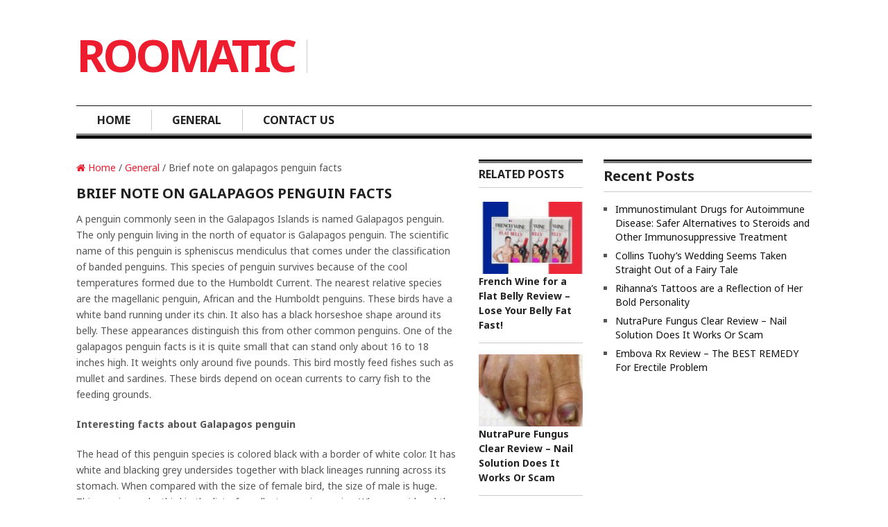

--- FILE ---
content_type: text/html; charset=UTF-8
request_url: http://www.roomatic.com/brief-note-on-galapagos-penguin-facts/
body_size: 6787
content:
<!DOCTYPE html>
<html class="no-js" lang="en-US">
<head>
	<meta charset="UTF-8">
	<!-- Always force latest IE rendering engine (even in intranet) & Chrome Frame -->
	<!--[if IE ]>
	<meta http-equiv="X-UA-Compatible" content="IE=edge,chrome=1">
	<![endif]-->
	<link rel="profile" href="http://gmpg.org/xfn/11" />
	<!--iOS/android/handheld specific -->
<link rel="apple-touch-icon" href="http://www.roomatic.com/wp-content/themes/clock/apple-touch-icon.png" />
<meta name="viewport" content="width=device-width, initial-scale=1, maximum-scale=1">
<meta name="apple-mobile-web-app-capable" content="yes">
<meta name="apple-mobile-web-app-status-bar-style" content="black">
	<link rel="pingback" href="http://www.roomatic.com/xmlrpc.php" />
		<title>Brief note on galapagos penguin facts &#8211; Roomatic</title>
<link rel='dns-prefetch' href='//www.roomatic.com' />
<link rel='dns-prefetch' href='//s.w.org' />
<link rel="alternate" type="application/rss+xml" title="Roomatic &raquo; Feed" href="http://www.roomatic.com/feed/" />
<link rel="alternate" type="application/rss+xml" title="Roomatic &raquo; Comments Feed" href="http://www.roomatic.com/comments/feed/" />
<link rel="alternate" type="application/rss+xml" title="Roomatic &raquo; Brief note on galapagos penguin facts Comments Feed" href="http://www.roomatic.com/brief-note-on-galapagos-penguin-facts/feed/" />
		<script type="text/javascript">
			window._wpemojiSettings = {"baseUrl":"https:\/\/s.w.org\/images\/core\/emoji\/2.2.1\/72x72\/","ext":".png","svgUrl":"https:\/\/s.w.org\/images\/core\/emoji\/2.2.1\/svg\/","svgExt":".svg","source":{"concatemoji":"http:\/\/www.roomatic.com\/wp-includes\/js\/wp-emoji-release.min.js?ver=4.7.2"}};
			!function(a,b,c){function d(a){var b,c,d,e,f=String.fromCharCode;if(!k||!k.fillText)return!1;switch(k.clearRect(0,0,j.width,j.height),k.textBaseline="top",k.font="600 32px Arial",a){case"flag":return k.fillText(f(55356,56826,55356,56819),0,0),!(j.toDataURL().length<3e3)&&(k.clearRect(0,0,j.width,j.height),k.fillText(f(55356,57331,65039,8205,55356,57096),0,0),b=j.toDataURL(),k.clearRect(0,0,j.width,j.height),k.fillText(f(55356,57331,55356,57096),0,0),c=j.toDataURL(),b!==c);case"emoji4":return k.fillText(f(55357,56425,55356,57341,8205,55357,56507),0,0),d=j.toDataURL(),k.clearRect(0,0,j.width,j.height),k.fillText(f(55357,56425,55356,57341,55357,56507),0,0),e=j.toDataURL(),d!==e}return!1}function e(a){var c=b.createElement("script");c.src=a,c.defer=c.type="text/javascript",b.getElementsByTagName("head")[0].appendChild(c)}var f,g,h,i,j=b.createElement("canvas"),k=j.getContext&&j.getContext("2d");for(i=Array("flag","emoji4"),c.supports={everything:!0,everythingExceptFlag:!0},h=0;h<i.length;h++)c.supports[i[h]]=d(i[h]),c.supports.everything=c.supports.everything&&c.supports[i[h]],"flag"!==i[h]&&(c.supports.everythingExceptFlag=c.supports.everythingExceptFlag&&c.supports[i[h]]);c.supports.everythingExceptFlag=c.supports.everythingExceptFlag&&!c.supports.flag,c.DOMReady=!1,c.readyCallback=function(){c.DOMReady=!0},c.supports.everything||(g=function(){c.readyCallback()},b.addEventListener?(b.addEventListener("DOMContentLoaded",g,!1),a.addEventListener("load",g,!1)):(a.attachEvent("onload",g),b.attachEvent("onreadystatechange",function(){"complete"===b.readyState&&c.readyCallback()})),f=c.source||{},f.concatemoji?e(f.concatemoji):f.wpemoji&&f.twemoji&&(e(f.twemoji),e(f.wpemoji)))}(window,document,window._wpemojiSettings);
		</script>
		<style type="text/css">
img.wp-smiley,
img.emoji {
	display: inline !important;
	border: none !important;
	box-shadow: none !important;
	height: 1em !important;
	width: 1em !important;
	margin: 0 .07em !important;
	vertical-align: -0.1em !important;
	background: none !important;
	padding: 0 !important;
}
</style>
<link rel='stylesheet' id='contact-form-7-css'  href='http://www.roomatic.com/wp-content/plugins/contact-form-7/includes/css/styles.css?ver=4.6.1' type='text/css' media='all' />
<link rel='stylesheet' id='old-fontawesome-css'  href='http://www.roomatic.com/wp-content/themes/clock/css/font-awesome.min.css?ver=4.7.2' type='text/css' media='all' />
<link rel='stylesheet' id='stylesheet-css'  href='http://www.roomatic.com/wp-content/themes/clock/style.css?ver=4.7.2' type='text/css' media='all' />
<style id='stylesheet-inline-css' type='text/css'>

		body {background-color:#FFFFFF; }
		body {background-image: url(http://www.roomatic.com/wp-content/themes/clock/images/nobg.png);}
		.latestPost:hover,.latestPost:hover > header, #navigation ul .sfHover a, #navigation ul .sfHover ul li { border-color:#ED1C2F;}
		.postauthor h5, .copyrights a, .latestPost:hover > header a, .single_post a, .textwidget a, #logo a, .pnavigation2 a, .sidebar.c-4-12 a:hover, .copyrights a:hover, footer .widget li a:hover, .sidebar.c-4-12 a:hover, .related-posts a:hover, .reply a, .title a:hover, .post-info a,.comm, #tabber .inside li a:hover { color:#ED1C2F; }	
		.trending, #commentform input#submit, .mts-subscribe input[type='submit'],#move-to-top:hover, #searchform .icon-search, #navigation ul .current-menu-item a, .flex-direction-nav li:hover .flex-prev, .flex-direction-nav li .flex-next:hover, #navigation ul li:hover, .pagination a, .pagination2, .slidertitle, #tabber ul.tabs li a.selected, .tagcloud a:hover, #navigation ul .sfHover a, #navigation ul .sfHover ul li, .woocommerce a.button, .woocommerce-page a.button, .woocommerce button.button, .woocommerce-page button.button, .woocommerce input.button, .woocommerce-page input.button, .woocommerce #respond input#submit, .woocommerce-page #respond input#submit, .woocommerce #content input.button, .woocommerce-page #content input.button, .woocommerce nav.woocommerce-pagination ul li a, .woocommerce-page nav.woocommerce-pagination ul li a, .woocommerce #content nav.woocommerce-pagination ul li a, .woocommerce-page #content nav.woocommerce-pagination ul li a, .woocommerce nav.woocommerce-pagination ul li span, .woocommerce-page nav.woocommerce-pagination ul li span, .woocommerce #content nav.woocommerce-pagination ul li span, .woocommerce-page #content nav.woocommerce-pagination ul li span { background-color:#ED1C2F; color: #fff!important; }
		.flex-control-thumbs .flex-active{ border-top:3px solid #ED1C2F;}
		
		
		
		
		
		
		
		
		
		
		.latestPost { min-height: 300px; }
		.single_post { float: left; width: 75%; }
		
			
</style>
<link rel='stylesheet' id='responsive-css'  href='http://www.roomatic.com/wp-content/themes/clock/css/responsive.css?ver=4.7.2' type='text/css' media='all' />
<script type='text/javascript' src='http://www.roomatic.com/wp-includes/js/jquery/jquery.js?ver=1.12.4'></script>
<script type='text/javascript' src='http://www.roomatic.com/wp-includes/js/jquery/jquery-migrate.min.js?ver=1.4.1'></script>
<script type='text/javascript' src='http://www.roomatic.com/wp-content/themes/clock/js/modernizr.min.js?ver=4.7.2'></script>
<script type='text/javascript' src='http://www.roomatic.com/wp-content/themes/clock/js/customscript.js?ver=4.7.2'></script>
<link rel='https://api.w.org/' href='http://www.roomatic.com/wp-json/' />
<link rel="EditURI" type="application/rsd+xml" title="RSD" href="http://www.roomatic.com/xmlrpc.php?rsd" />
<link rel="wlwmanifest" type="application/wlwmanifest+xml" href="http://www.roomatic.com/wp-includes/wlwmanifest.xml" /> 
<link rel='next' title='French Wine for a Flat Belly Review &#8211; Lose Your Belly Fat Fast!' href='http://www.roomatic.com/french-wine-for-a-flat-belly-review-lose-your-belly-fat-fast/' />
<!--Theme by MyThemeShop.com-->
<link rel="canonical" href="http://www.roomatic.com/brief-note-on-galapagos-penguin-facts/" />
<link rel='shortlink' href='http://www.roomatic.com/?p=7' />
<link rel="alternate" type="application/json+oembed" href="http://www.roomatic.com/wp-json/oembed/1.0/embed?url=http%3A%2F%2Fwww.roomatic.com%2Fbrief-note-on-galapagos-penguin-facts%2F" />
<link rel="alternate" type="text/xml+oembed" href="http://www.roomatic.com/wp-json/oembed/1.0/embed?url=http%3A%2F%2Fwww.roomatic.com%2Fbrief-note-on-galapagos-penguin-facts%2F&#038;format=xml" />
<link href="https://fonts.googleapis.com/css?family=Noto+Sans:700|Noto+Sans" rel="stylesheet" type="text/css">
<style type="text/css">
.menu li a{ font-family: "Noto Sans";font-weight: 700;font-size: 16px;color: #222; }
.single-title{ font-family: "Noto Sans";font-weight: 700;font-size: 20px;color: #222; }
h1{ font-family: "Noto Sans";font-weight: 700;font-size: 28px;color: #222; }
h2{ font-family: "Noto Sans";font-weight: 700;font-size: 24px;color: #222; }
h3{ font-family: "Noto Sans";font-weight: 700;font-size: 22px;color: #222; }
h4{ font-family: "Noto Sans";font-weight: 700;font-size: 20px;color: #222; }
h5{ font-family: "Noto Sans";font-weight: 700;font-size: 18px;color: #222; }
h6{ font-family: "Noto Sans";font-weight: 700;font-size: 16px;color: #222; }
body{ font-family: "Noto Sans";font-weight: ;font-size: 14px;color: #555555; }
</style>
</head>
<body id ="blog" class="post-template-default single single-post postid-7 single-format-standard main" itemscope itemtype="http://schema.org/WebPage">
	<div class="main-container">
	<header class="main-header">
			<div class="container">
			<div id="header">
				<div class="logo-wrap">
																		  <h2 id="logo" class="text-logo">
									<a href="http://www.roomatic.com">Roomatic</a>
								</h2><!-- END #logo -->
												<div class="site-description">
													</div>
										<div class="social-media-icon"> 
																	</div>
				</div>
								<div class="secondary-navigation">
									<nav id="navigation" class="clearfix">
													<ul id="menu-main-menu" class="menu clearfix"><li id="menu-item-14" class="menu-item menu-item-type-custom menu-item-object-custom menu-item-14"><a href="/">Home</a></li>
<li id="menu-item-13" class="menu-item menu-item-type-taxonomy menu-item-object-category current-post-ancestor current-menu-parent current-post-parent menu-item-13"><a href="http://www.roomatic.com/category/general/">General</a></li>
<li id="menu-item-15" class="menu-item menu-item-type-post_type menu-item-object-page menu-item-15"><a href="http://www.roomatic.com/contact-us/">Contact Us</a></li>
</ul>												<a href="#" id="pull">Menu</a>  
					</nav>
				</div>              
			</div><!--#header-->
		</div><!--.container-->        
	</header>
<div id="page" class="single">
	<div class="content">
		<article class="article">
			<div id="content_box" >
									<div id="post-7" class="g post post-7 type-post status-publish format-standard has-post-thumbnail hentry category-general has_thumb">
						<div class="single_post">
															<div class="breadcrumb" itemprop="breadcrumb"><a href="http://www.roomatic.com" rel="nofollow"><i class="icon-home"></i>&nbsp;Home</a>&nbsp;/&nbsp;<a href="http://www.roomatic.com/category/general/" rel="nofollow">General</a>&nbsp;/&nbsp;Brief note on galapagos penguin facts</div>
														<header>
								<h1 class="title single-title">Brief note on galapagos penguin facts</h1>
															</header><!--.headline_area-->
							<div class="post-single-content box mark-links">
																								<p>A penguin commonly seen in the Galapagos Islands is named Galapagos penguin. The only penguin living in the north of equator is Galapagos penguin. The scientific name of this penguin is spheniscus mendiculus that comes under the classification of banded penguins. This species of penguin survives because of the cool temperatures formed due to the Humboldt Current. The nearest relative species are the magellanic penguin, African and the Humboldt penguins. These birds have a white band running under its chin. It also has a black horseshoe shape around its belly. These appearances distinguish this from other common penguins. One of the galapagos penguin facts is it is quite small that can stand only about 16 to 18 inches high. It weights only around five pounds. This bird mostly feed fishes such as mullet and sardines. These birds depend on ocean currents to carry fish to the feeding grounds.</p>
<p><strong>Interesting facts about Galapagos penguin </strong></p>
<p>The head of this penguin species is colored black with a border of white color. It has white and blacking grey undersides together with black lineages running across its stomach. When compared with the size of female bird, the size of male is huge. This species ranks third in the list of smallest penguin species. When considered the adult look different from its chicks. Now this species is considered as one among the endangered species in the world. According to the survey of 2004, the population of this species has declined. The female birds lay eggs with an interval of four days. When the temperature begins to fall below 24C the breeding season starts. During this period foodstuff becomes available for the birds. The average lifetime of this species is between 10 and 12 years. Even it can live for maximum 20 years.</p>
<p><strong>Facts about the behavior of Galapagos penguin</strong></p>
<p>Let us see the galapagos penguin facts about its behavior. The birds tend to settle near water during day time. They come out from water surface and stay on land during night because the temperature will be extreme. These penguins avoid getting exposed to day light and sun rays. They flap its wings in order to cover its feet so that they can lose heat. These penguins place the eggs under the sheer rocks to hide them from the sunlight. Since they are smaller, these birds have predators such as snakes, eagles, owls and hawks on the land. Some other predators in water are seals, sea lions and sharks. The nesting period of this bird is between May and January. The bird builds the nests near the water shore with a distance of 50 meter apart. Galapagos penguins are monogamous birds. This means they choose the mates for the lifetime. The incubation period lasts around 38 days. Both male and female are liable for incubation. After 30 days of the birth, the chicks will come out with the parents. After 60 to 65 days the chicks are left free. If the birds could not find enough food, the nest will be abandoned.</p>

<script type="text/javascript">
jQuery(document).ready(function($) {
	$.post('http://www.roomatic.com/wp-admin/admin-ajax.php', {action: 'wpt_view_count', id: '7'});
});
</script>																 
																							</div>
						</div><!--.post-content box mark-links-->
							
								
								<!-- Start Related Posts -->
								<div class="related-posts related-posts-right"><div class="postauthor-top"><h3>Related Posts</h3></div><ul>									<li class=" relatepostli2">
										<a rel="nofollow" class="relatedthumb" href="http://www.roomatic.com/french-wine-for-a-flat-belly-review-lose-your-belly-fat-fast/" title="French Wine for a Flat Belly Review &#8211; Lose Your Belly Fat Fast!">
											<span class="rthumb">
																									<img width="130" height="90" src="http://www.roomatic.com/wp-content/uploads/cache-9f96a1e4698a3eb7d9b52a0de554af49/2017/07/20-130x90.jpg" class="attachment-slider_thumb size-slider_thumb wp-post-image" alt="French Wine for a Flat Belly" title="" />																							</span>
										</a>
										<span>
											<a class="relatedthumb" href="http://www.roomatic.com/french-wine-for-a-flat-belly-review-lose-your-belly-fat-fast/" title="French Wine for a Flat Belly Review &#8211; Lose Your Belly Fat Fast!">French Wine for a Flat Belly Review &#8211; Lose Your Belly Fat Fast!</a>
																					</span>
									</li>
																		<li class=" relatepostli3">
										<a rel="nofollow" class="relatedthumb" href="http://www.roomatic.com/nutrapure-fungus-clear-review-nail-solution-does-it-works-or-scam/" title="NutraPure Fungus Clear Review – Nail Solution Does It Works Or Scam">
											<span class="rthumb">
																									<img width="130" height="90" src="http://www.roomatic.com/wp-content/uploads/cache-9f96a1e4698a3eb7d9b52a0de554af49/2017/07/12-130x90.jpg" class="attachment-slider_thumb size-slider_thumb wp-post-image" alt="NutraPure Clear Fungus Review" title="" />																							</span>
										</a>
										<span>
											<a class="relatedthumb" href="http://www.roomatic.com/nutrapure-fungus-clear-review-nail-solution-does-it-works-or-scam/" title="NutraPure Fungus Clear Review – Nail Solution Does It Works Or Scam">NutraPure Fungus Clear Review – Nail Solution Does It Works Or Scam</a>
																					</span>
									</li>
																		<li class=" relatepostli4">
										<a rel="nofollow" class="relatedthumb" href="http://www.roomatic.com/collins-tuohys-wedding/" title="Collins Tuohy’s Wedding Seems Taken Straight Out of a Fairy Tale">
											<span class="rthumb">
																									<img width="130" height="90" src="http://www.roomatic.com/wp-content/uploads/cache-9f96a1e4698a3eb7d9b52a0de554af49/2017/09/image001-130x90.jpg" class="attachment-slider_thumb size-slider_thumb wp-post-image" alt="" title="" />																							</span>
										</a>
										<span>
											<a class="relatedthumb" href="http://www.roomatic.com/collins-tuohys-wedding/" title="Collins Tuohy’s Wedding Seems Taken Straight Out of a Fairy Tale">Collins Tuohy’s Wedding Seems Taken Straight Out of a Fairy Tale</a>
																					</span>
									</li>
																		<li class="last relatepostli1">
										<a rel="nofollow" class="relatedthumb" href="http://www.roomatic.com/embova-rx-review-the-best-remedy-for-erectile-problem/" title="Embova Rx Review &#8211; The BEST REMEDY For Erectile Problem">
											<span class="rthumb">
																									<img width="130" height="90" src="http://www.roomatic.com/wp-content/uploads/cache-9f96a1e4698a3eb7d9b52a0de554af49/2017/07/8-130x90.jpg" class="attachment-slider_thumb size-slider_thumb wp-post-image" alt="Embova Rx Review" title="" />																							</span>
										</a>
										<span>
											<a class="relatedthumb" href="http://www.roomatic.com/embova-rx-review-the-best-remedy-for-erectile-problem/" title="Embova Rx Review &#8211; The BEST REMEDY For Erectile Problem">Embova Rx Review &#8211; The BEST REMEDY For Erectile Problem</a>
																					</span>
									</li>
									</ul></div>								<!-- .related-posts -->
							 
						 					
						  
					</div><!--.g post-->
					<!-- You can start editing here. -->
<!-- If comments are closed. -->
<p class="nocomments"></p>

							</div>
		</article>
		<aside class="sidebar c-4-12">
	<div id="sidebars" class="g">
		<div class="sidebar">
			<ul class="sidebar_list">
						<li id="recent-posts-2" class="widget widget-sidebar widget_recent_entries">		<div class="widget-wrap"><h3>Recent Posts</h3></div>		<ul>
					<li>
				<a href="http://www.roomatic.com/drugs-for-autoimmune-disease/">Immunostimulant Drugs for Autoimmune Disease: Safer Alternatives to Steroids and Other Immunosuppressive Treatment</a>
						</li>
					<li>
				<a href="http://www.roomatic.com/collins-tuohys-wedding/">Collins Tuohy’s Wedding Seems Taken Straight Out of a Fairy Tale</a>
						</li>
					<li>
				<a href="http://www.roomatic.com/rihannas-tattoos/">Rihanna’s Tattoos are a Reflection of Her Bold Personality</a>
						</li>
					<li>
				<a href="http://www.roomatic.com/nutrapure-fungus-clear-review-nail-solution-does-it-works-or-scam/">NutraPure Fungus Clear Review – Nail Solution Does It Works Or Scam</a>
						</li>
					<li>
				<a href="http://www.roomatic.com/embova-rx-review-the-best-remedy-for-erectile-problem/">Embova Rx Review &#8211; The BEST REMEDY For Erectile Problem</a>
						</li>
				</ul>
		</li>					</ul>
		</div>
	</div><!--sidebars-->
</aside>			</div>
	</div><!--#page-->
<footer>
	<div class="container">
		<div class="footer-widgets">
			<div class="f-widget f-widget-1">
							</div>
			<div class="f-widget f-widget-2">
							</div>
			<div class="f-widget f-widget-3 last">
							</div>
			<div class="copyrights">
				<!--start copyrights-->
<div class="row" id="copyright-note">
<span><a href="http://www.roomatic.com/" title="">Roomatic</a> Copyright &copy; 2026.</span>
<div class="top"><a href="/">Roomatic</a>&nbsp;<a href="#top" class="toplink"></a></div>
</div>
<!--end copyrights-->
			</div> 
		</div><!--.footer-widgets-->
	</div><!--.container-->
</footer><!--footer-->
</div><!--.main-container-->
<script type='text/javascript' src='http://www.roomatic.com/wp-content/plugins/contact-form-7/includes/js/jquery.form.min.js?ver=3.51.0-2014.06.20'></script>
<script type='text/javascript'>
/* <![CDATA[ */
var _wpcf7 = {"recaptcha":{"messages":{"empty":"Please verify that you are not a robot."}},"cached":"1"};
/* ]]> */
</script>
<script type='text/javascript' src='http://www.roomatic.com/wp-content/plugins/contact-form-7/includes/js/scripts.js?ver=4.6.1'></script>
<script type='text/javascript' src='http://www.roomatic.com/wp-includes/js/wp-embed.min.js?ver=4.7.2'></script>
<script defer src="https://static.cloudflareinsights.com/beacon.min.js/vcd15cbe7772f49c399c6a5babf22c1241717689176015" integrity="sha512-ZpsOmlRQV6y907TI0dKBHq9Md29nnaEIPlkf84rnaERnq6zvWvPUqr2ft8M1aS28oN72PdrCzSjY4U6VaAw1EQ==" data-cf-beacon='{"version":"2024.11.0","token":"be4330766b0a4df1aa2094d405af082c","r":1,"server_timing":{"name":{"cfCacheStatus":true,"cfEdge":true,"cfExtPri":true,"cfL4":true,"cfOrigin":true,"cfSpeedBrain":true},"location_startswith":null}}' crossorigin="anonymous"></script>
</body>
</html>
<!-- Performance optimized by W3 Total Cache. Learn more: https://www.w3-edge.com/products/

Object Caching 0/0 objects using redis
Page Caching using disk: enhanced

 Served from: _ @ 2026-01-19 08:25:28 by W3 Total Cache -->

--- FILE ---
content_type: text/css
request_url: http://www.roomatic.com/wp-content/themes/clock/style.css?ver=4.7.2
body_size: 14350
content:
/*
Theme Name: Clock by MyThemeShop
Theme URI: http://mythemeshop.com/themes/clock
Author: MyThemeShop
Author URI: http://mythemeshop.com/
Description: Clock is a newspaper-inspired magazine and WooCommerce WordPress theme with great contrast, unrivalled legibility, and interactive features.
Version: 1.2.16
Text Domain: mythemeshop
Domain Path: /lang
*/

html, body, div, span, applet, object, iframe, h1, h2, h3, h4, h5, h6, p, blockquote, pre, a, abbr, acronym, address, big, cite, code, del, dfn, em, img, ins, kbd, q, s, samp, small, strike, strong, sub, sup, tt, var, b, u, i, center, dl, dt, dd, ol, ul, li, fieldset, form, label, legend, table, caption, tbody, tfoot, thead, tr, th, td, article, aside, canvas, details, embed, figure, figcaption, footer, header, hgroup, menu, nav, output, ruby, section, summary, time, mark, audio, video {
    margin: 0;
    padding: 0;
    border: 0;
    font-size: 100%;
    font: inherit;
    vertical-align: baseline;
}
html {
    overflow-x: hidden;
    -webkit-font-smoothing: antialiased;
}
article, aside, details, figcaption, figure, footer, header, hgroup, menu, nav, section { display: block}
ol, ul { list-style: none}
blockquote, q { quotes: none }
table {
    border-collapse: collapse;
    border-spacing: 0;
}
button, input, select, textarea { margin: 0 }
:focus { outline: 0 }
img, video, object {
    max-width: 100%;
    height: auto!important;
}
iframe { max-width: 100% }
blockquote {
    font-style: italic;
    font-weight: normal;
    font-size: 15px;
    padding: 0 10px 0 20px;
    position: relative;
    margin-top: 25px;
    border-left: 5px solid #C7C7C7;
}
blockquote p { margin-bottom: 10px }
strong, b { font-weight: bold }
em, i, cite { font-style: italic }
small { font-size: 100% }
figure { margin: 10px 0 }
code, pre {
    font-weight: normal;
    font-style: normal;
}
pre {
    margin: 5px 0 20px 0;
    line-height: 1.3em;
    padding: 8px 10px;
    overflow: auto;
}
code {
    padding: 0 8px;
    line-height: 1.5;
}
mark {
    padding: 1px 6px;
    margin: 0 2px;
    color: black;
    background: #FFF7A8;
}
address {
    margin: 10px 0;
    font-style: italic;
}
.wp-caption {
    background: #fff;
    border: 1px solid #f0f0f0;
    max-width: 96%;
    padding: 5px 3px 10px;
    text-align: center;
}
.sticky { }
.gallery-caption { }
#gallery-1 img { border: 0!important; }
.bypostauthor { }
.wp-caption-text {
    margin-bottom: 0;
 }
/*-[ Framework ]--------------------*/
body {
    font: 14px/23px Noto Sans, sans-serif;
    color: #555;
    background-color: #EBEBEB;
}
::-moz-selection {
    background: #222;
    color: white;
    text-shadow: none;
}
::selection {
    background: #222;
    color: white;
    text-shadow: none;
}
#page, .container {
    position: relative;
    margin-right: auto;
    margin-left: auto;
}
.post-single-content h1, .post-single-content h2, .post-single-content h3, .post-single-content h4, .post-single-content h5, .post-single-content h6 { text-transform: uppercase }
h1, h2, h3, h4, h5, h6 {
    font-weight: bold;
    margin-bottom: 12px;
    color: #444;
}
h1 {
    font-size: 28px;
    line-height: 1.4;
}
h2 {
    font-size: 24px;
    line-height: 1.4 }
h3 {
    font-size: 22px;
    line-height: 1.4;
}
h4 {
    font-size: 20px;
    line-height: 1.4;
}
h5 {
    font-size: 18px;
    line-height: 1.4;
}
h6 {
    font-size: 16px;
    line-height: 1.4;
}
.sub-title { font-size: 12px }
p { margin-bottom: 20px }
a {
    text-decoration: none;
    color: #ED1C2F;
    -webkit-transition: background-color, color 0.2s linear;
    -moz-transition: background-color, color 0.2s linear;
    transition: background-color, color 0.2s linear;
}
a:hover { color: #ED1C2F }
a:link, a:visited, a:active { text-decoration: none }
/*-[ Main container ]---------------*/
.main-container {
    width: 1060px;
    margin: 0 auto;
    background: #fff;
    clear: both;
    display: block;
    padding: 0 2%;
    overflow: hidden;
}
#page, .container {
    max-width: 1060px;
    min-width: 240px;
}
#page {
    padding-top: 30px;
    min-height: 100px;
    float: none;
    clear: both;
}
/*-[ Header ]-----------------------*/
body > header {
    float: left;
    width: 100%;
    position: relative;
}
.main-header {
    position: relative;
    float: left;
    width: 100%;
    z-index: 99;
}
.main-header .container { background: #fff }
#header {
    position: relative;
    width: 100%;
    float: left;
    margin: 0;
    padding: 0;
    min-height: 200px;
}
#header h1, #header h2 {
    padding-right: 20px;
    font-size: 65px;
    float: left;
    display: inline-block;
    line-height: 1;
    letter-spacing: -5px;
    position: relative;
    margin-bottom: 0;
    margin-top: 7px;
}
#logo a {
    text-transform: uppercase;
    float: left;
    line-height: 1;
}
#logo.image-logo:after {
    background: transparent;
}
.logo-wrap {
    margin: 40px 0 40px;
    overflow: hidden;
}
.site-description {
    float: left;
    padding-left: 20px;
    margin-top: 17px;
    max-width: 350px;
}
#header h1:after, #header h2:after {
    content: "";
    position: absolute;
    width: 1px;
    height: 48px;
    background: #ccc;
    right: 0;
    top: 10px;
}
.social-media-icon {
    float: right;
    width: auto;
    min-width: 206px;
}
.social-media-icon .social-media {
    display: block;
    float: right;
    margin-bottom: 15px;
}
.social-media-icon form { max-width: 97% }
.social-media-icon #searchform {
    max-width: 100%;
    float: right;
}
.social-media-icon fieldset {
    width: 100%;
    display: block;
}
.social-media-icon #s { margin: 0 !important}
.social-media-icon ul {
    margin: 0;
    padding: 0;
}
.social-media-icon li {
    float: left;
    display: block;
    width: 22px;
    height: 24px;
    margin-left: 20px;
}
.social-media-icon .social-media li:first-child { margin-left: 0 }
.social-media-icon li a {
    height: 24px;
    width: 22px;
    display: block;
    color: #444;
    font-size: 24px;
}
.social-media-icon .twitter a:hover { color: #48B6FF }
.social-media-icon .facebook a:hover { color: #425F9C }
.social-media-icon .google a:hover { color: #C0382A }
.social-media-icon .youtube a:hover { color: #CC181E }
.social-media-icon .pinterest a:hover { color: #CC2127 }
.social-media-icon .feedburner a:hover { color: #FF9C2A }
.widget-header {
    float: left;
    max-width: 39%;
    margin-bottom: 12px;
}
.widget-header .textwidget {
    float: left;
    margin-top: 46px;
    border-left: 1px solid #cccccc;
    padding-left: 20px;
}
/*-[ Navigation ]-----------------*/
.secondary-navigation .children li .sf-sub-indicator { display: none }
.secondary-navigation {
    display: block;
    float: right;
    width: 1060px;
    max-width: 100%;
    border-bottom: 5px solid #111111;
}
.secondary-navigation a {
    color: #222222;
    font-weight: bold;
    text-align: left;
    text-decoration: none;
    padding: 8px 30px;
    text-transform: uppercase;
    -webkit-transition: all 0.25s linear;
    -moz-transition: all 0.25s linear;
    transition: all 0.25s linear;
    font-size: 16px;
    line-height: 24px;
}
#navigation ul li:hover a { color: #fff!important }
.secondary-navigation a .sub {
    font-size: 11px;
    font-weight: normal;
    color: #9B9B9B;
}
.sf-js-enabled li a.sf-with-ul { padding-right: 35px }
.sf-js-enabled li  ul.sf-with-ul { padding-right: 20px }
#navigation .sf-sub-indicator {
    display: block;
    width: 11px;
    overflow: hidden;
    position: absolute;
    right: 22px;
    top: 6px;
}
#navigation ul ul .sf-sub-indicator { top: 8px }
#navigation {
    margin-bottom: 1px;
    float: left;
    width: 100%;
    border-top: 1px solid #111111;
    border-bottom: 1px solid #111111;
}
#navigation ul li:hover {
    -webkit-transition: all 0.25s linear;
    -moz-transition: all 0.25s linear;
    transition: all 0.25s linear;
}
#navigation ul { margin: 0 auto }
#navigation .menu { background: #fff; }
#navigation ul li {
    float: left;
    position: relative;
}
#navigation > ul > li:after {
    content: "";
    position: absolute;
    height: 30px;
    width: 1px;
    background: #ccc;
    top: 5px;
    left: 0;
}
#navigation ul li:first-child { background-image: none}
#navigation ul li:first-child:after, #navigation ul li:hover:after, #navigation ul .current-menu-item:after { background: transparent }
#navigation ul .header-search { float: right }
#navigation ul .current-menu-item + li:after, #navigation ul li:hover + li:after { background: transparent; }
#navigation > ul > li:last-child { border-right: none }
#navigation ul li a, #navigation ul li a:link, #navigation ul li a:visited { display: inline-block }
#navigation > ul > .current a {
    background: transparent;
    color: #5a5a5a !important;
}
#navigation ul li li {
    background: #fff;
    border: 1px solid #eee;
    border-bottom: 0;
}
#navigation ul ul {
    position: absolute;
    width: 257px;
    padding: 20px 0 0 0;
    padding-top: 0;
    z-index: 400;
    font-size: 12px;
    color: #798189;
    border-bottom: 1px solid #eee;
}
#navigation ul ul li { padding: 0 }
#navigation ul ul a, #navigation ul ul a:link, #navigation ul ul a:visited {
    padding: 9px 45px 9px 20px;
    position: relative;
    width: 190px;
    border-left: 0;
    background: transparent;
    border-right: 0;
    -moz-border-radius: 0;
    -webkit-border-radius: 0;
    border-radius: 0;
    border-bottom: 1px solid   rgba(255, 255, 255, 0.05);
    margin: 0;
}
#navigation ul ul li:first-child a { }
#navigation ul ul li:last-child a { border-bottom: none }
#navigation ul ul {
    opacity: 0;
    left: -999em;
}
#navigation ul li:hover ul {
    left: auto;
    opacity: 1;
}
#navigation ul ul ul { top: -1px }
#navigation li:hover ul ul, #navigation li:hover ul ul ul, #navigation li:hover ul ul ul ul {
    left: -999em;
    opacity: 0;
}
#navigation li:hover ul, #navigation li li:hover ul, #navigation li li li:hover ul, #navigation li li li li:hover ul {
    opacity: 1;
    left: 256px;
}
#navigation ul .sfHover a, #navigation ul .sfHover ul li {
    background: #ED1C2F;
    color: #fff;
    border-color: #ED1C2F;
}
#navigation ul .sfHover li a { border-bottom: 1px solid rgba(0, 0, 0, 0.09) }
#navigation .menu [class^="icon-"], #navigation .menu [class*=" icon-"] { font-size: 16px }
#navigation .menu [class^="icon-"]:before, #navigation .menu [class*=" icon-"]:before {
    position: absolute;
    top: 12px;
    left: 23px;
}
#navigation .menu [class^="icon-"] > a, #navigation .menu [class*=" icon-"] > a { padding-left: 45px!important }
#navigation .menu ul [class^="icon-"] > a, #navigation .menu ul [class*=" icon-"] > a { padding-right: 20px; }
#navigation ul li:before { color: #222 }
#navigation ul .current-menu-item:before, #navigation ul li:hover:before, #navigation ul ul li:before { color: #fff }
.clearfix:before,
.clearfix:after {
    content: " ";
    display: table;
}
.clearfix:after {
    clear: both;
}
.clearfix {
    *zoom: 1;
}
nav a#pull {
    display: none;
}
/*-[ Content ]--------------------*/
.article {
    width: 69%;
    float: left;
    margin-bottom: 10px;
    padding: 0;
    max-width: 730px;
}
#content_box {
    float: left;
    width: 100%;
}
.post {
    float: left;
    width: 100%;
}
.single_post {
    background-color: #fff;
    width: 100%;
}
.single_post .post-info span, .single_post .post-info a { font-size: 12px }
.single_page {
    background-color: white;
    padding-top: 0;
}
.post-content {
    padding-top: 15px;
    margin-top: 15px;
    padding-bottom: 15px;
    margin-bottom: 15px;
    overflow: hidden;
    clear: both;
}
.post-single-content {
    overflow: hidden;
    clear: both;
}
.readMore {
    float: right;
    color: #7B7A79;
}
.readMore a {
    color: #c1bbb6;
    text-transform: uppercase;
}
.cat-posts .frontPost .title a {
    font-weight: bold;
    font-size: 18px;
    display: block;
}
.frontPost .readMore a {
    color: #000;
    font-size: 12px;
}
.ss-full-width {
    background: white;
    overflow: hidden;
    padding-top: 0;
}
.ss-full-width #content_box {
    padding-right: 0;
    padding-left: 0;
}
.post.excerpt {
    clear: both;
    margin-bottom: 30px;
    overflow: hidden;
    padding-bottom: 15px;
    background-color: #fff;
    width: auto;
}
.latesttitle {
    clear: both;
    padding-top: 5px;
    padding-bottom: 6px;
    margin-bottom: 20px;
}
.wp-post-image { float: left }
.bigfeatured-thumbnail {
    float: left;
    max-width: 100%;
}
#bigfeatured-thumbnail {
    float: left;
    max-width: 477px;
}
.featured-thumbnail {
    float: left;
    max-width: 100%;
    width: 100%;
}
#featured-thumbnail {
    float: left;
    margin-right: 2.4%;
    max-width: 224px;
}
.featured-thumbnail img {
    margin-bottom: 0;
    width: 100%;
}
.title {
    margin-bottom: 5px;
    line-height: 21px;
    clear: both;
}
.single-title {
    font-size: 20px;
    color: #222;
    float: left;
    padding: 0 0 0 0;
    text-transform: uppercase;
}
.title a { color: #222 }
.latestPost .title {
    margin-top: 6px;
    display: block;
    margin-bottom: 7px;
    line-height: 1.4;
    font-size: 16px;
}
.page h1.title { padding-top: 0 }
.post-info {
    display: block;
    font-size: 12px;
    color: #AAAAAA;
    float: left;
    clear: both;
    text-transform: uppercase;
    width: 100%;
}
.related-posts .post-info {
    clear: none;
    float: none;
    margin-top: 3px;
}
.latestPost .post-info {
    border-top: 1px solid #ccc;
    margin-top: 11px;
    padding-top: 11px;
}
.latest_post, .feature {
    text-transform: uppercase;
    color: #222;
}
.latestPost #featured-thumbnail { margin-right: 0 }
.cat-posts { margin-bottom: 13px }
.cat-posts .post-info {
    float: right;
    width: auto;
    margin-right: 6px;
    margin-bottom: 6px;
    color: #555;
}
.latest-cat-post  header, .small-cat-posts .frontPost, .latesttitle, .frontTitle {
    margin-top: 1px;
    border-bottom: 1px solid #cccccc;
}
.cat-posts .frontTitle {
    padding-top: 7px;
    padding-bottom: 6px;
    margin-bottom: 20px;
}
.latest-cat-post #featured-thumbnail, .latest-cat-post .post-info {
    display: block;
    clear: both;
    width: 100%;
    float: left;
}
.latest-cat-post #featured-thumbnail { margin-bottom: 10px }
.latest-cat-post .post-info { }
.thecategory { margin-left: 5px }
/***********For cat-posts Only********/
#home_post_cont {
    width: 100%;
    float: left;
    display: block;
    clear: both;
    margin-bottom: 30px;
    overflow: hidden;
    max-height: 650px;
}
.cat-posts #bigfeatured-thumbnail {
    margin-right: 0 !important;
    margin-bottom: 4px;
}
.cat-posts #bigfeatured-thumbnail img { width: 100% !important }
.trending {
    text-align: center;
    width: 84%;
    line-height: 24px;
    text-transform: uppercase;
    color: #fff;
    position: absolute;
    left: 8%;
    z-index: 25;
    top: 0;
    padding-bottom: 9px;
    padding-top: 7px;
}
.trending .icon-star {
    opacity: 0.1;
    position: absolute;
    left: -4%;
    top: -13%;
    font-size: 50px;
    transform: rotate(15deg);
    -ms-transform: rotate(15deg); /* IE 9 */
    -webkit-transform: rotate(15deg); /* Safari and Chrome */
}
.cat_post_inner {
    background: #FFFFFF;
    margin-left: 4%;
    padding-top: 27px;
    padding-bottom: 10px;
    width: 92%;
}
.cat_post_inner .frontPost .title {
    text-align: center;
    font-size: 14px;
}
.cat_post_inner .post-info { padding-bottom: 4px }
.cat_post_inner .cat_trending { }
.cat_post_inner .title { padding-top: 5px }
.cat-posts {
    width: 66%;
    float: left;
    max-width: 477px;
    border-top: 3px solid #111;
}
.cat-posts-trending {
    width: 30.6%;
    float: right;
    position: relative;
}
.cat_trending { }
.cat-posts-trending .post-info, .cat-posts-trending .frontPost {
    background: none repeat scroll 0 0 #FFFFFF;
    width: 91.6%;
    margin-left: 8px;
    float: none;
    font-size: 12px;
    text-align: center;
}
.cat-posts-trending .title a { }
.cat_post {
    background: url(images/border_img.png) repeat 0 0;
    padding-top: 8px;
    padding-bottom: 8px;
    width: 100%;
    margin-top: 28px;
}
.cat-posts-trending .title {
    margin-bottom: 0;
    border-top: 1px solid #cccccc;
    line-height: 21px;
}
.cat-posts-trending .frontTitle { border: none }
/**********small-cat-posts***********/
.small-cat-posts { 
    display: block;
    width: 66%;
}
.small-cat-posts .title {
    margin-top: 7px;
    display: block;
    clear: both;
    float: left;
}
.small-cat-posts .title a {
    font-size: 16px;
    line-height: 1;
}
.small-cat-posts .frontPost {
    width: 47.4%;
    margin-right: 5.2%;
    float: left;
    border-bottom: none;
}
.frontPost.excerpt.last {
    margin-right: 0;
}
/**********latest-posts***********/
.latest-cat-post {
    clear: both;
    float: left;
    display: block;
    width: 100%;
    border-top: 3px solid #111;
}
.home.blog .latest-cat-post { border-top: 0; }
.pagenaRemovBord { border-top: none !important }
article header {
    margin-bottom: 11px;
    float: left;
    width: 100%;
}
.single article header { margin-bottom: 10px; }
.latestPost {
    width: 30.5%;
    float: left;
    margin-right: 4%;
    margin-bottom: 23px;
    min-height: 358px;
    border-top: 3px solid #111;
}
.front-view-content {
    overflow: hidden;
    clear: both;
}
.single_post header {
    width: 100%;
    margin-bottom: 8px;
}
.post-info a { color: #919191 }
.article img.left, .article img.alignleft, .wp-caption.alignleft {
    margin: 0.3em 1.571em 0.5em 0;
    display: block;
    float: left;
}
.article img.right, .article img.alignright, .wp-caption.alignright {
    margin: 0.3em 0 0.5em 1.571em;
    display: block;
    float: right;
}
.article img.center, .article img.aligncenter, .wp-caption.aligncenter {
    margin: 0.3em auto 0.5em auto;
    display: block;
}
.article img.aligncenter, .article img.alignnone {
    margin-top: 1em;
    margin-bottom: 1em;
    display: block;
    clear: both;
}
.article ul {
    margin: 1.5em 0 1.571em 1.9em;
    list-style-type: circle;
}
.article ol {
    margin: 1.5em 0 1.571em 1.9em;
    list-style-type: decimal;
}
.article ul ul, .article ol ol, .article ul ol, .article ol ul { margin-top: 0; margin-bottom: 0;}
.article .iconlist { margin-left: 0 }
.article .iconlist li { list-style-type: none }
/*-[ Tab widget ]------------------------------*/
#tabber {
    display: block;
    height: auto;
    margin: 0;
    overflow: hidden;
    background-color: #FFF;
}
#tabber .inside {
    background: #fff;
    padding: 0 0 15px 0;
    margin-top: 0;
    border: 1px solid #ccc;
    border-top: 0;
}
#tabber ul.tabs {
    overflow: hidden;
    height: 40px;
    text-align: center;
}
#tabber ul.tabs li {
    background: none;
    float: left;
    display: inline;
    font-weight: bold;
    cursor: pointer;
    border-bottom: none;
    width: 50%;
    text-align: center;
    margin-left: 0;
}
#tabber ul.tabs li a {
    background: #111111;
    color: #fff;
    display: block;
    float: left;
    margin: 0;
    text-align: center;
    padding: 2px 0 2px  0;
    line-height: 2.6;
    text-transform: uppercase;
    width: 100%;
}
#tabber ul.tabs li a.selected {
    margin: 0;
    color: #fff;
    text-decoration: none;
    line-height: 2.6;
    text-align: center;
}
#tabber ul.tabs li.tab-recent-posts a {
    margin: 0;
    border-left: 0;
    text-align: center;
}
#tabber ul.tabs li.tab-recent-posts a.selected { }
#tabber ul.tabs li a:hover {
    color: #fff;
    text-decoration: none;
}
#tabber .inside li {
    list-style: none;
    padding: 15px 0 0 0;
    margin-left: 15px;
    margin-right: 15px;
}
#tabber .inside li:first-child { padding-top: 17px }
#tabber .inside li a {
    line-height: 1.4;
    display: block;
}
#tabber .inside li a:hover {
    -webkit-transition: all 0.25s linear;
    -moz-transition: all 0.25s linear;
    transition: all 0.25s linear;
}
#tabber .inside li div.info {
    display: table;
    top: 0px !important;
    margin: 0px !important;
    padding: 0px !important;
}
#tabber .inside li div.info .entry-title {
    font-size: 14px;
    margin-top: -4px;
    margin-bottom: 0;
    font-weight: bold;
}
#tabber .inside li .meta {
    display: block;
    font-size: 12px;
    color: #999;
    text-transform: uppercase;
}
#tabber .tab-thumb {
    border: 1px solid #f0f0f0;
    padding: 4px;
    background: #fff;
    float: left;
    display: inline;
    margin: 0px 12px 0px 0px;
}
.post-number {
    position: relative;
    width: 22px;
    height: 22px;
    text-align: center;
    line-height: 23px;
    font-weight: bold;
    color: #fff;
    bottom: 22px;
    background: #2DB2EB;
}
#tabber .inside .tabsSep {
    margin-top: 7px;
    width: 100%;
    height: 1px;
    background-color: #e8e5de;
    clear: both;
    float: left;
}
#sidebars #tabber .wp-post-image, footer #tabber .wp-post-image { margin-top: 1px; }
/*-[ Tweets Widget ]---------------------------*/
.tweets li { margin-bottom: 15px!important }
/*-[ Custom Nav Widget ]---------------------------*/
.widget_nav_menu [class^="icon-"], .widget_nav_menu [class*=" icon-"] { display: list-item }
.widget_nav_menu [class^="icon-"] > a, .widget_nav_menu [class*=" icon-"] > a { padding-left: 5px }
.widget_nav_menu .sub-menu { margin-top: 8px }
/*-[ Text Widget ]---------------------------*/
.textwidget { line-height: 23px }
/*-[ Form Input ]------------------*/
input, textarea, select {
    padding: 8px 12px;
    font-size: 14px;
    color: #666;
    border: 1px solid #D8D8D8;
    font-family: inherit;
}
textarea {
    overflow: auto;
    resize: vertical;
}
select {
    padding: 6px 10px;
    border-color: #D8D8D8;
}
input:focus, textarea:focus { }
/*-[ Tables ]--------------------*/
table {
    width: 100%;
    text-align: left;
    margin-bottom: 25px;
    border: 2px solid #F1F4F6;
}
thead {
    background: #F7F8F9;
    font-size: 14px;
    color: #585F65;
}
table th, table td {
    padding: 7px 15px;
    text-align: left;
}
thead th { padding: 14px }
tbody th {
    font-weight: normal;
    border-bottom: 1px solid #F5F7F9;
}
/*-[ Line ]---------------------*/
hr {
    border: none;
    border-bottom: 1px solid #E5E5E5;
    border-bottom: 1px solid rgba(0,0,0,0.1);
    width: 297px;
    margin: 35px 0;
    clear: both;
    position: relative;
}
/*-[ Search Form ]------------------*/
#searchform {
    padding: 0;
    float: left;
    clear: both;
    width: 100%;
    position: relative;
}
.article #searchform { max-width: 300px }
nav #searchform { float: right }
nav #searchform fieldset {
    padding: 5px 0 5px 15px;
    border: 0;
    border-left: 1px solid #eee;
}
#searchform fieldset { float: left }
#header .sbutton, #header #searchform .icon-search { right: 4px; }
.sbutton {
    right: 5px;
    top: 3px;
    padding: 8px 0;
    float: right;
    border: 0;
    width: 35px;
    height: 35px;
    cursor: pointer;
    text-align: center;
    padding-top: 10px;
    color: white;
    -webkit-transition: all 0.25s linear;
    -moz-transition: all 0.25s linear;
    transition: all 0.25s linear;
    background: transparent;
    z-index: 10;
    position: absolute;
    border:0;
    vertical-align: top;
}
#searchform .icon-search {
    font-size: 20px;
    top: 4px;
    color: #FFF;
    background: #ED1C2F;
    position: absolute;
    right: 5px;
    padding: 7px 8px 9px 8px;
    height: 19px;
}
#s {
    width: 83.8%;
    background-color: #fff;
    border: 0;
    float: left;
    padding: 11px 0 11px 0;
    text-indent: 10px;
    border-right: 0;
    color: #A5A5A5;
}
#searchform fieldset {
    width: 99.1%;
    border: 1px solid #cdcdcd;
}
.breadcrumb { margin-bottom: 15px }
.no-results h2 {
    font-size: 16px;
}
/*-[ Read More ]-------------------*/
.read-more {
    margin: 0 0 0 10px;
    line-height: 1.4em;
    background: none;
    padding: 0;
    font-size: 16px;
}
/*-[ Top Ad in Post ]-------------------------------------*/
.topad {
    margin-bottom: 10px;
    clear: both;
}
/*-[ Bottom Ad in post ]-----------*/
.bottomad {
    float: left;
    clear: both;
    margin-top: 10px;
}
/*-[ Sidebar ]---------------------*/
#sidebars p { line-height: 20px }
.sidebar.c-4-12 {
    float: right;
    width: 28.4%;
    line-height: 20px;
    max-width: 300px;
}
.sidebar.c-4-12 a { }
.widget {
    margin-bottom: 27px;
    float: left;
    clear: both;
    width: 100%;
    overflow: hidden;
}
.widget .widget-wrap { border-top: 3px solid #111111 }
.sidebar .widget h3 {
    border-top: 1px solid #111;
    margin-top: 1px;
    border-bottom: 1px solid #ccc;
    padding-bottom: 13px;
    color: #222222;
}
.widget .title {
    font-weight: bold;
    text-transform: uppercase;
    color: #545E68;
    font-size: 12px;
}
body > footer .advanced-recent-posts li, body > footer .popular-posts li, body > footer .category-posts li {
    border-top: 1px solid #ccc;
    padding-top: 8px;
}
body > footer .widget li:first-child {
    border-top: none;
    padding-top: 0;
}
.widget li {
    list-style-type: square;
    margin-left: 17px;
    margin-bottom: 7px;
}
.footer-widgets .widget .advanced-recent-posts li {
    margin-bottom: 0 !important;
    padding-top: 12px;
}
.footer-widgets .widget .advanced-recent-posts li:first-child { padding-top: 0 !important }
.widget h3 {
    font-size: 20px;
    line-height: 18px;
    margin: 0px 0 15px 0;
    padding-top: 10px;
}
.footer-widgets h3 { margin: 0 }
.sidebar.c-4-12 .advanced-recent-posts li, .sidebar.c-4-12 .popular-posts li, .sidebar.c-4-12 .category-posts li, .sidebar.c-4-12 .related-posts-widget li { border-bottom: 1px solid #ccc }
.advanced-recent-posts li, .popular-posts li, .category-posts li, .related-posts-widget li {
    list-style: none!important;
    margin: 0;
    overflow: hidden;
    -webkit-transition: all 0.25s linear;
    -moz-transition: all 0.25s linear;
    transition: all 0.25s linear;
    color: #aaa;
    padding-left: 0;
    background: none;
    margin-bottom: 10px;
    padding-top: 2px;
    padding-bottom: 16px;
}
.advanced-recent-posts p, .popular-posts p, .category-posts p {
    margin: 0;
    font-size: 13px;
}
.category-posts a, .advanced-recent-posts a { display: block }
/*-[ Social Buttons ]--------------------------*/
.share-item.facebookbtn, .share-item.linkedinbtn, .share-item.stumblebtn { width: 92px }
.shareit {
    padding: 12px 0 7px;
    overflow: hidden;
    clear: both;
    border: none;
}
.shareit .share-item {
    display: block;
    margin: 0;
    float: left;
    height: 25px;
}
/*-[ Social Profile Widget ]--------------------------*/
.social-profile-icons { overflow: hidden }
.social-profile-icons ul li {
    background: none;
    border: none;
    float: left;
    list-style-type: none;
    margin: 0 5px 10px;
    padding: 0;
    text-indent: -999em;
}
.social-profile-icons ul li a {
    display: block;
    width: 32px;
    height: 32px;
    -webkit-transition: all 0.25s linear;
    -moz-transition: all 0.25s linear;
    transition: all 0.25s linear;
}
.social-profile-icons ul li a:hover { opacity: 0.7 }
.social-dribbble a { background: url(images/social-dribbble.png) no-repeat }
.social-email a { background: url(images/social-mail.png) no-repeat }
.social-facebook a { background: url(images/social-facebook.png) no-repeat }
.social-gplus a { background: url(images/social-googleplus.png) no-repeat }
.social-linkedin a { background: url(images/social-linkedin.png) no-repeat }
.social-pinterest a { background: url(images/social-pinterest.png) no-repeat }
.social-rss a { background: url(images/social-rss.png) no-repeat }
.social-stumbleupon a { background: url(images/social-stumbleupon.png) no-repeat }
.social-twitter a { background: url(images/social-twitter.png) no-repeat }
.social-youtube a { background: url(images/social-youtube.png) no-repeat }
.social-flickr a { background: url(images/social-flickr.png) no-repeat }
.social-lastfm a { background: url(images/social-lastfm.png) no-repeat }
.social-tumblr a { background: url(images/social-tumblr.png) no-repeat }
.social-vimeo a { background: url(images/social-vimeo.png) no-repeat }
/*-[ Footer ]-------------------*/
body > footer {
    overflow: hidden;
    width: 100%;
}
body > footer .footeText {
    width: 1060px;
    margin: 22px auto;
    text-align: center;
    color: #fff;
    font-size: 14px;
    font-weight: bold;
}
body > footer .footeText a {
    color: #fff;
    border-bottom: 2px solid #ee3f02;
}
body > footer .widget { padding: 1px 0 0 0 }
body > footer .sidebar .widget .title {
    font-size: 135%;
    color: #D4D8DB;
}
footer .widget { margin-bottom: 20px }
footer {
    position: relative;
    overflow: hidden;
    clear: both;
}
footer .container {
    background: #fff;
    padding: 0;
}
footer p { color: #8D8D8D }
.footer-widgets {
    overflow: hidden;
    padding: 30px 0 10px;
    width: 100%;
    margin: 1px 0 0 0;
    border-top: none !important;
}
.footer-widgets h3 {
    padding-bottom: 12px;
    padding-top: 9px;
    margin-bottom: 17px;
    color: #222;
    border-bottom: 1px solid #ccc;
    margin-top: 1px;
}
.f-widget {
    width: 28%;
    float: left;
    position: relative;
    margin-bottom: 0;
    margin-right: 8%;
}
.copyrights {
    border-top: 1px solid #ccc;
    float: left;
    width: 100%;
    clear: both;
    padding-bottom: 5px;
    padding-top: 12px;
    color: #979494;
}
#copyright-note {
    width: 1060px;
    margin: 0 auto;
    clear: both;
    max-width: 100%;
}
#move-to-top {
    color: #372E2D;
    cursor: pointer;
    display: inline-block;
    font-weight: bold;
    height: 12px;
    padding: 14px 10px;
    position: fixed;
    right: 26px;
    top: 164px;
    transition: all 0.25s linear 0s;
    width: 20px;
    z-index: 25;
    background: #eee;
}
#move-to-top:not(.filling) {
    opacity: 0;
    visibility: hidden;
}
#move-to-top .icon-chevron-up {
    font-size: 22px;
    position: absolute;
    top: 9px;
}
.copyrights a { }
#sidebars .wp-post-image, footer .wp-post-image {
    margin-bottom: 0;
    margin-top: 5px;
    margin-right: 10px;
    margin-left: 0;
}
.postsby { margin-bottom: 25px }
/*-[ Related Posts ]---------------------------*/
.related-posts {
    background-color: #FFF;
    margin-top: 30px;
    clear: both;
    float: left;
    border-top: 3px solid #111;
    width: 100%;
}
.postauthor p {
    padding-top: 0px;
    margin-top: 8px;
    margin-bottom: 0;
}
.related-posts ul {
    margin-left: 0;
    padding: 0;
    margin: 0;
    overflow: hidden;
    margin-top: 0;
}
.related-posts h5 {
    line-height: 20px;
    padding-left: 80px;
    color: #919191;
    text-transform: uppercase;
}
.related-posts h3 {
    text-transform: uppercase;
    font-size: 19px;
    margin: 0;
    color: #222;
}
.relatedthumb img {
    width: 50px;
    height: 42px;
    margin-top: 5px;
    margin-bottom: 0;
}
.related-posts .relatepostli3, .related-posts .relatepostli1 {
    margin-right: 0;
    float: right;
}
.relatepostli2, .relatepostli3 {
    border-bottom: 1px solid #ccc;
    margin-bottom: 11px;
    padding-bottom: 1px;
}
.relatepostli .post-info a, .relatepostli .post-info .theauthor { font-weight: normal }
.relatedthumb .theauthor { color: #999999 }
.related-posts li {
    width: 47%;
    float: left;
    list-style: none;
    padding-bottom: 15px;
    line-height: 1.3;
    min-height: 55px;
}
.related-posts .relatepostli4 {
    padding-bottom: 0;
}
.related-posts a {
    color: #222;
    font-weight: bold;
}
.rthumb {
    float: left;
    margin-right: 10px;
}
.related-posts .last { margin-right: 0 ; padding-bottom: 0;}
/*-[ Related Posts Right ]-----------------------*/
.related-posts-right {
    float: right;
    max-width: 150px;
    clear: none;
    margin-top: 0;
    width: 20.6%;
}
.related-posts-right h3 {
    font-size: 16px;
}
.related-posts-right li {
    width: 100%;
    line-height: 1.5;
    margin-right: 0;
}
.related-posts-right .relatepostli4 {
    border-bottom: 1px solid #ccc;
    margin-bottom: 11px;
    padding-bottom: 15px;
}
.related-posts-right .relatedthumb img {
    width: 150px;
}
.related-posts-right .rthumb { margin-right: 0; }
.related-posts-right .post-info { margin-top: 5px; }
/*-[ Post Tags ]---------------------------------*/
.tags {
    margin: 20px 0 0 0;
    width: 100%;
    float: left;
}
.tags a { margin-left: 5px }
/*-[ Author Box ]--------------------------------*/
.postauthor {
    margin: 20px 0 0px 0;
    padding: 0;
    min-height: 180px;
    background-color: #fff;
    float: left;
    clear: both;
    width: 100%;
    border-top: 3px solid #111;
}
.postauthor h4 {
    text-transform: uppercase;
    font-weight: bold;
    font-size: 19px;
    padding-top: 6px;
    padding-bottom: 6px;
    color: #222;
}
.postauthor h5 {
    font-weight: bold;
    font-size: 16px;
    padding: 0;
    margin: 0;
    line-height: 24px;
    text-transform: capitalize;
}
.postauthor img {
    float: left;
    margin: 4px 20px 0 0;
}
.postauthor h4 a { color: #473636 }
#respond h4, .total-comments, .postauthor h4, .postauthor-top {
    margin-bottom: 10px;
    margin-top: 1px;
    border-bottom: 1px solid #ccc;
}
.postauthor-top {
    padding-top: 5px;
    padding-bottom: 8px;
    margin-bottom: 15px;
}
.clear { clear: both }
.left { float: left }
.right { float: right }
.last { margin-right: 0 }
/*-[ Tag widget ]------------------------------*/
.tagcloud a {
    font-size: 14px!important;
    padding: 2px 10px;
    margin-bottom: 3px;
    float: left;
    margin-right: 3px;
    background: #222;
    color: #FFFFFF!important;
    -webkit-transition: all 0.25s linear;
    -moz-transition: all 0.25s linear;
    transition: all 0.25s linear;
}
.tagcloud a:hover {
    background: #272727;
    color: #fff!important;
}
/*-[ Subscribe Widget ]------------------------*/
.mts-subscribe input[type="text"] {
    -webkit-transition: all 0.25s linear;
    -moz-transition: all 0.25s linear;
    transition: all 0.25s linear;
    -webkit-box-sizing: border-box;
    -moz-box-sizing: border-box;
    box-sizing: border-box;
    width: 67%;
    float: left;
    padding: 10px 0;
    text-indent: 10px;
    border-right: 0;
}
#mts_subscribe_widget { border: 1px solid #F1F1F1 !important }
.mts-subscribe { overflow: hidden }
.mts-subscribe input[type="submit"] {
    background: #ED1C2F;
    cursor: pointer;
    color: white!important;
    padding: 10px 0;
    border: 0;
    -webkit-transition: all 0.25s linear;
    -moz-transition: all 0.25s linear;
    transition: all 0.25s linear;
    float: left;
    height: 41px;
    text-align: center;
    width: 33%;
    font-weight: bold;
    text-transform: uppercase;
    -webkit-transition: all 0.25s linear;
    -moz-transition: all 0.25s linear;
    transition: all 0.25s linear;
}
.mts-subscribe input[type="submit"]:hover { background: #222 }
/*-[ Ad Widgets ]------------------------------*/
.ad-125 ul {
    float: left;
    width: 100%;
    margin: 0;
    list-style: none;
    max-width: 100%;
}
.ad-125 li {
    float: left;
    border: none;
    list-style: none!important;
    padding-left: 0;
    background: none;
    margin-bottom: 15px;
    margin-left: 0;
    max-width: 48%;
}
.ad-125 li:nth-child(2n+2) { float: right }
/*-[ Calender Widget ]-------------------------*/
#wp-calendar { margin-bottom: 0 }
#wp-calendar td {
    text-align: center;
    padding: 7px 0;
    border-top: 1px solid #F1F4F6;
    border-right: 1px solid #F1F4F6;
}
#wp-calendar caption {
    font-size: 16px;
    padding-bottom: 10px;
    font-weight: bold;
}
#wp-calendar #prev {
    text-align: left;
    padding-left: 12px;
}
#wp-calendar thead th {
    padding: 10px 0;
    text-align: center;
}
/*-[Comments]--------------*/
.total-comments {
    text-transform: uppercase;
    font-size: 19px;
    color: #222;
    font-weight: bold;
    padding-top: 7px;
    padding-bottom: 9px;
}
.cnumber { color: #2DB2EB }
#comments {
    padding: 0;
    background-color: #fff;
    margin-top: 27px;
    float: left;
    clear: both;
    width: 100%;
    border-top: 3px solid #111;
}
#respond h4 {
    text-transform: uppercase;
    padding-top: 5px;
    padding-bottom: 7px;
    font-size: 19px;
}
#commentsAdd {
    background-color: #fff;
    width: 100%;
    float: left;
    clear: both;
    margin-bottom: 20px;
    border-top: 3px solid #111;
}
#comments .avatar {
    float: left;
    margin-right: 20px;
    margin-top: 7px;
}
.comment time { padding-left: 10px }
ul.children .commentImageLeft {
    width: 60px;
    height: 90px;
    border-left: 1px solid #c1bbb6;
    border-bottom: 1px solid #c1bbb6;
    position: absolute;
    top: -50px;
    left: -70px;
}
input.text-input, #commentform input { padding: 11px }
input#author, input#email, input#url {
    width: 300px;
    border: 1px solid #d0d0d0;
    background: #fff;
    max-width: 85%;
    margin-right: 10px;
}
input#author, input#email, input#url, #comment {
    -webkit-transition: all 0.25s ease-in-out;
    -moz-transition: all 0.25s ease-in-out;
    transition: all 0.25s ease-in-out;
}
#cancel-comment-reply-link {
    float: right;
    line-height: 24px;
    margin-top: 0;
}
#cancel-comment-reply-link {
    color: red;
    cursor: pointer;
    margin-bottom: -20px;
    text-decoration: underline;
    z-index: 100;
    position: relative;
}
#commentform input#submit, .contactform #submit {
    line-height: 1;
    background-color: #ED1C2F;
    text-transform: uppercase;
    padding: 12px 15px;
    color: #fff;
    text-decoration: none;
    float: right;
    cursor: pointer;
    display: inline-block;
    border: none;
    -webkit-transition: all 0.2s linear;
    -moz-transition: all 0.2s linear;
    transition: all 0.2s linear;
    font-weight: bold;
}
#commentform input#submit:hover, .contactform #submit:hover {
    background: #222;
    color: #fff;
}
.contactform #submit { float: left; }
.contactform label {
    display: block;
}
.contactform {
    overflow: hidden;
    margin-bottom: 35px;
}
.error { color: red;}
.thanks p {
    color: green;
}
ol.commentlist {
    margin-left: 0;
    margin-top: 13px;
}
.commentlist li {
    list-style: none;
    margin: 0 0 30px 0;
    padding-left: 0;
    float: left;
    width: 100%;
    position: relative;
}
.commentlist p { margin-bottom: 5px }
.ago {
    color: #999;
    text-transform: uppercase;
    font-size: 12px;
}
.fn {
    line-height: 1.375em;
    font-weight: bold;
}
.fn a {
    color: #444;
    font-weight: bold;
    font-size: 15px;
}
.comment-meta { font-size: 12px }
.comment-meta a { color: #888 }
.commentmetadata { overflow: hidden }
.commentmetadata li {
    border: 0;
    padding: 0;
    margin-top: 0;
    margin-bottom: 5px;
    list-style: square;
}
.commentmetadata ol li { list-style: decimal }
.reply {
    margin-top: 0px;
    padding-bottom: 0px;
    overflow: hidden;
    width: 100%;
    float: right;
}
.reply a {
    font-weight: bold;
    float: left;
    padding: 0 0px;
    color: #BDBDBD;
    font-size: 12px;
}
#commentsAdd #respond h4 { margin-bottom: 19px }
.comment #respond #respond {
    border-top: 3px solid #111;
    margin-top: 20px;
}
.commentlist .children {
    margin-left: 10%;
    margin-bottom: 0;
    margin-top: 0;
    float: left;
    width: 90%;
}
.commentlist .children li { padding-bottom: 0 }
.avatar { float: left }
#respond h3 {
    font-size: 18px;
    margin: 0;
    padding: 0;
}
.cancel-comment-reply a {
    float: right;
    margin-top: -8px;
}
.comment-awaiting-moderation {
    font-style: italic;
    font-weight: bold;
}
.commentmetadata ul, .commentmetadata ol { margin-top: 5px }
/*-[ Comment Form ]----------------------------*/
#commentform textarea {
    width: 95.5%;
    border: 1px solid #d0d0d0;
    background: #fff;
    padding: 2%;
    line-height: 25px;
    font-family: inherit;
}
#commentform p {
    margin-bottom: 15px;
    float: left;
    width: 100%;
    clear: both;
}
#commentform p label {
    padding-bottom: 5px;
    padding-top: 5px;
    padding-left: 10px;
}
.required {
    color: red;
    padding: 0;
    line-height: 1;
}
.comment-notes .required {
    padding-left: 0;
    padding-top: 3px;
}
.comment-notes { font-style: italic }
/*-[ pagination ]------------------*/
.pagination {
    clear: both;
    overflow: hidden;
    float: left;
    width: 100%;
    padding: 0 0 10px 0;
    margin-top: -15px;
}
.pagination ul {
    list-style: none;
    margin: 0;
}
.pagination ul li { float: left ; margin-bottom: 10px;}
.currenttext, .pagination a:hover {
    color: #fff;
    margin: 0 10px 0 0;
    display: inline-block;
    float: left;
    font-size: 16px;
    line-height: 1;
    text-decoration: none;
    padding: 12px 15px 12px 16px;
    font-weight: bold;
}
.pagination a {
    margin: 0 10px 0 0;
    display: inline-block;
    float: left;
    line-height: 1;
    text-decoration: none;
    color: #fff;
    padding: 12px 15px 12px 16px;
    font-weight: bold;
    font-size: 16px;
    -webkit-transition: all 0.25s linear;
    -moz-transition: all 0.25s linear;
    transition: all 0.25s linear;
}
.single .pagination {
    padding-bottom: 0;
    padding-top: 15px;
}
.pagination a:hover { color: #fff }
.top { float: right }
.pnavigation2 {
    display: block;
    width: 100%;
    overflow: hidden;
    padding: 0 0 10px 0;
    float: left;
    margin-bottom: 10px;
    margin-top: -10px;
}
.pagination .nav-previous { float: left }
.pagination .nav-next { float: right;}
.pagination .nav-previous a, .pagination .nav-next a { margin-right: 0; }
.pagination a .currenttext {
    padding: 0;
    background: transparent;
    margin-right: 0;
}
.single .pagination > .current { float: left; }
.single .pagination a, .single .pagination > .current { margin-bottom: 10px; }
/*-----------------------------------------------
/* Shortcodes
/*---------------------------------------------*/
/*-[ Notifications ]---------------------------*/
.message_box { margin: 15px 0 }
pre {
    overflow: auto;
    background: #F7F7F7 url('images/code.png') 10px 2px no-repeat;
    padding: 2em 1em 1em 1em;
    border: 1px solid #DDD;
    margin: 15px 0;
}
.note {
    background: #FEF4C8;
    color: #666;
    border: 1px solid #FDEBA5;
}
.note p {
    padding: 0.5em 1em 0.5em 2.5em;
    background: url('images/thumb.png') left no-repeat;
    margin: 0.3em 0.8em;
}
.announce {
    background: #D7EFFB;
    color: #666;
    border: 1px solid #BEE5F8;
}
.announce p {
    padding: 0.5em 1em 0.5em 2.5em;
    background: url('images/speaker.png') left no-repeat;
    margin: 0.3em 0.8em;
}
.success {
    background: #E8F6D2;
    color: #666;
    border: 1px solid #DEF1BF;
}
.success p {
    padding: 0.5em 1em 0.5em 2.5em;
    background: url('images/tick.png') left no-repeat;
    margin: 0.3em 0.8em;
}
.warning {
    background: #FFE7E7;
    color: #666;
    border: 1px solid #FFDBDB;
}
.warning p {
    padding: 0.5em 1em 0.5em 2.5em;
    background: url('images/cross.png') left no-repeat;
    margin: 0.3em 0.8em;
}
/*-[ Buttons ]---------------------------------*/
.article .buttons {
    font-size: 12px;
    text-decoration: none;
    position: relative;
    padding: 10px 20px 7px;
    border-radius: 5px;
    -webkit-border-radius: 5px;
    -moz-border-radius: 5px;
    margin: 15px 25px 25px 0;
    padding: 12px 10px;
}
.buttons span { float: none }
a.buttons { color: #fff!important }
.post-content a.buttons.left {
    margin-right: 15px;
    margin-bottom: 15px;
}
.post-content a.buttons.right {
    margin-left: 15px;
    margin-bottom: 15px;
}
a.btn_white { color: #4F4F4F!important }
.btn_brown {
    background-color: #D9C2A5;
    background-image: -webkit-gradient(linear, left top, left bottom, color-stop(0%, #D9C2A5), color-stop(100%, #C3A178));
    background-image: -webkit-linear-gradient(top, #D9C2A5, #C3A178);
    background-image: -moz-linear-gradient(top, #D9C2A5, #C3A178);
    background-image: -ms-linear-gradient(top, #D9C2A5, #C3A178);
    background-image: -o-linear-gradient(top, #D9C2A5, #C3A178);
    background-image: linear-gradient(top, #D9C2A5, #C3A178);
    border-top: 1px solid #BD986A;
    border-right: 1px solid #BD986A;
    border-bottom: 1px solid #9A7445;
    border-left: 1px solid #BD986A;
    -webkit-border-radius: 4px;
    -moz-border-radius: 4px;
    border-radius: 4px;
    -webkit-box-shadow: inset 0 1px 0 0 #DFCC9F;
    -moz-box-shadow: inset 0 1px 0 0 #DFCC9F;
    box-shadow: inset 0 1px 0 0 #DFCC9F;
    color: white;
    font: bold 11px "Lucida Grande", "Lucida Sans Unicode", "Lucida Sans", Geneva, Verdana, sans-serif;
    line-height: 1;
    padding: 8px 25px;
    text-shadow: 0 -1px 1px #BA905E;
    text-transform: uppercase;
    padding: 12px 10px;
}
.btn_brown:hover {
    background-color: #D1B593;
    background-image: -webkit-gradient(linear, left top, left bottom, color-stop(0%, #D1B593), color-stop(100%, #BC966B));
    background-image: -webkit-linear-gradient(top, #D1B593, #BC966B);
    background-image: -moz-linear-gradient(top, #D1B593, #BC966B);
    background-image: -ms-linear-gradient(top, #D1B593, #BC966B);
    background-image: -o-linear-gradient(top, #D1B593, #BC966B);
    background-image: linear-gradient(top, #D1B593, #BC966B);
    border-top: 1px solid #BD986A;
    border-right: 1px solid #BD986A;
    border-bottom: 1px solid #9A7445;
    border-left: 1px solid #BD986A;
    -webkit-box-shadow: inset 0 1px 0 0 #DFCC9F;
    -moz-box-shadow: inset 0 1px 0 0 #DFCC9F;
    box-shadow: inset 0 1px 0 0 #DFCC9F;
    cursor: pointer;
    color: white!important;
}
.btn_brown:active {
    border: 1px solid #B2824C;
    -webkit-box-shadow: inset 0 0 8px 2px #C19B70;
    -moz-box-shadow: inset 0 0 8px 2px #C19B70;
    box-shadow: inset 0 0 8px 2px #C19B70;
}
.btn_blue {
    background-color: #A5B8DA;
    background-image: -webkit-gradient(linear, left top, left bottom, color-stop(0%, #A5B8DA), color-stop(100%, #7089B3));
    background-image: -webkit-linear-gradient(top, #A5B8DA, #7089B3);
    background-image: -moz-linear-gradient(top, #A5B8DA, #7089B3);
    background-image: -ms-linear-gradient(top, #A5B8DA, #7089B3);
    background-image: -o-linear-gradient(top, #A5B8DA, #7089B3);
    background-image: linear-gradient(top, #A5B8DA, #7089B3);
    border-top: 1px solid #758FBA;
    border-right: 1px solid #6C84AB;
    border-bottom: 1px solid #5C6F91;
    border-left: 1px solid #6C84AB;
    -webkit-border-radius: 4px;
    -moz-border-radius: 4px;
    border-radius: 4px;
    -webkit-box-shadow: inset 0 1px 0 0 #aec3e5;
    -moz-box-shadow: inset 0 1px 0 0 #aec3e5;
    box-shadow: inset 0 1px 0 0 #aec3e5;
    color: white;
    font: bold 11px "Lucida Grande", "Lucida Sans Unicode", "Lucida Sans", Geneva, Verdana, sans-serif;
    line-height: 1;
    padding: 8px 25px;
    text-shadow: 0 -1px 1px #64799E;
    text-transform: uppercase;
    padding: 12px 10px;
}
.btn_blue:hover {
    background-color: #9badcc;
    background-image: -webkit-gradient(linear, left top, left bottom, color-stop(0%, #9badcc), color-stop(100%, #687fa6));
    background-image: -webkit-linear-gradient(top, #9badcc, #687fa6);
    background-image: -moz-linear-gradient(top, #9badcc, #687fa6);
    background-image: -ms-linear-gradient(top, #9badcc, #687fa6);
    background-image: -o-linear-gradient(top, #9badcc, #687fa6);
    background-image: linear-gradient(top, #9badcc, #687fa6);
    border-top: 1px solid #6d86ad;
    border-right: 1px solid #647a9e;
    border-bottom: 1px solid #546685;
    border-left: 1px solid #647a9e;
    -webkit-box-shadow: inset 0 1px 0 0 #a5b9d9;
    -moz-box-shadow: inset 0 1px 0 0 #a5b9d9;
    box-shadow: inset 0 1px 0 0 #a5b9d9;
    cursor: pointer;
    color: white!important;
}
.btn_blue:active {
    border: 1px solid #546685;
    -webkit-box-shadow: inset 0 0 8px 2px #7e8da6;
    -moz-box-shadow: inset 0 0 8px 2px #7e8da6;
    box-shadow: inset 0 0 8px 2px #7e8da6;
}
.btn_green {
    background-color: #6CB24C;
    background-image: -webkit-gradient(linear, left top, left bottom, color-stop(0%, #6CB24C), color-stop(100%, #52873A));
    background-image: -webkit-linear-gradient(top, #6CB24C, #52873A);
    background-image: -moz-linear-gradient(top, #6CB24C, #52873A);
    background-image: -ms-linear-gradient(top, #6CB24C, #52873A);
    background-image: -o-linear-gradient(top, #6CB24C, #52873A);
    background-image: linear-gradient(top, #6CB24C, #52873A);
    border-top: 1px solid #477532;
    border-right: 1px solid #477532;
    border-bottom: 1px solid #3A6029;
    border-left: 1px solid #477532;
    -webkit-border-radius: 4px;
    -moz-border-radius: 4px;
    border-radius: 4px;
    -webkit-box-shadow: inset 0 1px 0 0 #8FC477;
    -moz-box-shadow: inset 0 1px 0 0 #8FC477;
    box-shadow: inset 0 1px 0 0 #8FC477;
    color: white;
    font: bold 11px "Lucida Grande", "Lucida Sans Unicode", "Lucida Sans", Geneva, Verdana, sans-serif;
    line-height: 1;
    padding: 12px 10px;
    text-shadow: 0 -1px 1px #416B2D;
    text-transform: uppercase;
}
.btn_green:hover {
    background-color: #5F9D43;
    background-image: -webkit-gradient(linear, left top, left bottom, color-stop(0%, #68AB49), color-stop(100%, #4A7834));
    background-image: -webkit-linear-gradient(top, #68AB49, #4A7834);
    background-image: -moz-linear-gradient(top, #68AB49, #4A7834);
    background-image: -ms-linear-gradient(top, #68AB49, #4A7834);
    background-image: -o-linear-gradient(top, #68AB49, #4A7834);
    background-image: linear-gradient(top, #68AB49, #4A7834);
    border-top: 1px solid #4E8037;
    border-right: 1px solid #4E8037;
    border-bottom: 1px solid #3A6029;
    border-left: 1px solid #4E8037;
    -webkit-box-shadow: inset 0 1px 0 0 #8FC477;
    -moz-box-shadow: inset 0 1px 0 0 #8FC477;
    box-shadow: inset 0 1px 0 0 #8FC477;
    cursor: pointer;
    color: white!important;
}
.btn_green:active {
    border: 1px solid #436D30;
    -webkit-box-shadow: inset 0 0 8px 2px #467131;
    -moz-box-shadow: inset 0 0 8px 2px #467131;
    box-shadow: inset 0 0 8px 2px #467131;
}
.btn_yellow {
    background-color: #FFDA6B;
    background-image: -webkit-gradient(linear, left top, left bottom, color-stop(0%, #FFDA6B), color-stop(100%, #FEAE2D));
    background-image: -webkit-linear-gradient(top, #FFDA6B, #FEAE2D);
    background-image: -moz-linear-gradient(top, #FFDA6B, #FEAE2D);
    background-image: -ms-linear-gradient(top, #FFDA6B, #FEAE2D);
    background-image: -o-linear-gradient(top, #FFDA6B, #FEAE2D);
    background-image: linear-gradient(top, #FFDA6B, #FEAE2D);
    border-top: 1px solid #D6AB00;
    border-right: 1px solid #D6AB00;
    border-bottom: 1px solid #BC9600;
    border-left: 1px solid #D6AB00;
    -webkit-border-radius: 4px;
    -moz-border-radius: 4px;
    border-radius: 4px;
    -webkit-box-shadow: inset 0 1px 0 0 #FFE599;
    -moz-box-shadow: inset 0 1px 0 0 #FFE599;
    box-shadow: inset 0 1px 0 0 #FFE599;
    color: #fff;
    line-height: 1;
    padding: 8px 25px;
    text-shadow: 0 1px 1px #BC9600;
    text-transform: uppercase;
    font: bold 11px "Lucida Grande", "Lucida Sans Unicode", "Lucida Sans", Geneva, Verdana, sans-serif;
    line-height: 1;
    padding: 12px 10px;
}
.btn_yellow:hover {
    background-color: #FFD351;
    background-image: -webkit-gradient(linear, left top, left bottom, color-stop(0%, #FFD351), color-stop(100%, #FDA00B));
    background-image: -webkit-linear-gradient(top, #FFD351, #FDA00B);
    background-image: -moz-linear-gradient(top, #FFD351, #FDA00B);
    background-image: -ms-linear-gradient(top, #FFD351, #FDA00B);
    background-image: -o-linear-gradient(top, #FFD351, #FDA00B);
    background-image: linear-gradient(top, #FFD351, #FDA00B);
    border-top: 1px solid #D6AB00;
    border-right: 1px solid #D6AB00;
    border-bottom: 1px solid #BC9600;
    border-left: 1px solid #D6AB00;
    -webkit-box-shadow: inset 0 1px 0 0 #FFE599;
    -moz-box-shadow: inset 0 1px 0 0 #FFE599;
    box-shadow: inset 0 1px 0 0 #FFE599;
    cursor: pointer;
    color: #fff!important;
}
.btn_yellow:active {
    border: 1px solid #F29202;
    -webkit-box-shadow: inset 0 0 8px 2px #F29202;
    -moz-box-shadow: inset 0 0 8px 2px #F29202;
    box-shadow: inset 0 0 8px 2px #F29202;
}
.btn_red {
    background-color: #E83030;
    background-image: -webkit-gradient(linear, left top, left bottom, color-stop(0%, #E83030), color-stop(100%, #B71414));
    background-image: -webkit-linear-gradient(top, #E83030, #B71414);
    background-image: -moz-linear-gradient(top, #E83030, #B71414);
    background-image: -ms-linear-gradient(top, #E83030, #B71414);
    background-image: -o-linear-gradient(top, #E83030, #B71414);
    background-image: linear-gradient(top, #E83030, #B71414);
    border-top: 1px solid #9C1111;
    border-right: 1px solid #9C1111;
    border-bottom: 1px solid #890F0F;
    border-left: 1px solid #9C1111;
    -webkit-border-radius: 4px;
    -moz-border-radius: 4px;
    border-radius: 4px;
    -webkit-box-shadow: inset 0 1px 0 0 #FF6B6B;
    -moz-box-shadow: inset 0 1px 0 0 #FF6B6B;
    box-shadow: inset 0 1px 0 0 #FF6B6B;
    color: white;
    font: bold 11px "Lucida Grande", "Lucida Sans Unicode", "Lucida Sans", Geneva, Verdana, sans-serif;
    line-height: 1;
    padding: 8px 25px;
    text-shadow: 0 -1px 1px #A01111;
    text-transform: uppercase;
    padding: 12px 10px;
}
.btn_red:hover {
    background-color: #E63131;
    background-image: -webkit-gradient(linear, left top, left bottom, color-stop(0%, #E63131), color-stop(100%, #9C1111));
    background-image: -webkit-linear-gradient(top, #E63131, #9C1111);
    background-image: -moz-linear-gradient(top, #E63131, #9C1111);
    background-image: -ms-linear-gradient(top, #E63131, #9C1111);
    background-image: -o-linear-gradient(top, #E63131, #9C1111);
    background-image: linear-gradient(top, #E63131, #9C1111);
    border-top: 1px solid #9C1111;
    border-right: 1px solid #9C1111;
    border-bottom: 1px solid #890F0F;
    border-left: 1px solid #9C1111;
    -webkit-box-shadow: inset 0 1px 0 0 #FE4C4C;
    -moz-box-shadow: inset 0 1px 0 0 #FE4C4C;
    box-shadow: inset 0 1px 0 0 #FE4C4C;
    cursor: pointer;
    color: white!important;
}
.btn_red:active {
    border: 1px solid #890F0F;
    -webkit-box-shadow: inset 0 0 8px 2px #890F0F;
    -moz-box-shadow: inset 0 0 8px 2px #890F0F;
    box-shadow: inset 0 0 8px 2px #890F0F;
}
.btn_white {
    background-color: #F7F7F7;
    background-image: -webkit-gradient(linear, left top, left bottom, color-stop(0%, #F7F7F7), color-stop(100%, #E0E0E0));
    background-image: -webkit-linear-gradient(top, #F7F7F7, #E0E0E0);
    background-image: -moz-linear-gradient(top, #F7F7F7, #E0E0E0);
    background-image: -ms-linear-gradient(top, #F7F7F7, #E0E0E0);
    background-image: -o-linear-gradient(top, #F7F7F7, #E0E0E0);
    background-image: linear-gradient(top, #F7F7F7, #E0E0E0);
    border-top: 1px solid #CECECE;
    border-right: 1px solid #CECECE;
    border-bottom: 1px solid #C4C4C4;
    border-left: 1px solid #CECECE;
    -webkit-border-radius: 4px;
    -moz-border-radius: 4px;
    border-radius: 4px;
    -webkit-box-shadow: inset 0 1px 0 0 #FFFFFF;
    -moz-box-shadow: inset 0 1px 0 0 #FFFFFF;
    box-shadow: inset 0 1px 0 0 #FFFFFF;
    color: #4F4F4F;
    font: bold 11px "Lucida Grande", "Lucida Sans Unicode", "Lucida Sans", Geneva, Verdana, sans-serif;
    line-height: 1;
    padding: 8px 25px;
    text-shadow: 0 -1px 1px #fff;
    text-transform: uppercase;
    padding: 12px 10px;
}
.btn_white:hover {
    background-color: #F4F4F4;
    background-image: -webkit-gradient(linear, left top, left bottom, color-stop(0%, #F4F4F4), color-stop(100%, #D3D3D3));
    background-image: -webkit-linear-gradient(top, #F4F4F4, #D3D3D3);
    background-image: -moz-linear-gradient(top, #F4F4F4, #D3D3D3);
    background-image: -ms-linear-gradient(top, #F4F4F4, #D3D3D3);
    background-image: -o-linear-gradient(top, #F4F4F4, #D3D3D3);
    background-image: linear-gradient(top, #F4F4F4, #D3D3D3);
    border-top: 1px solid #CECECE;
    border-right: 1px solid #CECECE;
    border-bottom: 1px solid #C4C4C4;
    border-left: 1px solid #CECECE;
    -webkit-box-shadow: inset 0 1px 0 0 #fff;
    -moz-box-shadow: inset 0 1px 0 0 #fff;
    box-shadow: inset 0 1px 0 0 #fff;
    cursor: pointer;
    color: #4F4F4F!important;
}
.btn_white:active {
    border: 1px solid #C1C1C1;
    -webkit-box-shadow: inset 0 0 8px 2px #C1C1C1;
    -moz-box-shadow: inset 0 0 8px 2px #C1C1C1;
    box-shadow: inset 0 0 8px 2px #C1C1C1;
}
/*-[ Video Shortcode ]-------------------------*/
.textwidget .youtube-video, .textwidget .vimeo-video, .textwidget .googlemaps { margin: 0 }
.youtube-video, .vimeo-video { margin: 10px 0 10px 0 }
/*-[ Google Maps ]-----------------------------*/
.googlemaps { margin: 5px 15px 10px 0 }
/*-[ Columns ]---------------------------------*/
.one_half { width: 48% }
.one_third { width: 30.66% }
.two_third { width: 65.33% }
.one_fourth { width: 22% }
.three_fourth { width: 74% }
.one_fifth { width: 16.8% }
.two_fifth { width: 37.6% }
.three_fifth { width: 58.4% }
.four_fifth { width: 67.2% }
.one_sixth { width: 13.33% }
.five_sixth { width: 82.67% }
.one_half, .one_third, .two_third, .three_fourth, .one_fourth, .one_fifth, .two_fifth, .three_fifth, .four_fifth, .one_sixth, .five_sixth {
    position: relative;
    margin-right: 4%;
    margin-bottom: 15px;
    float: left;
}
.column-last {
    margin-right: 0!important;
    clear: right;
}
/*-[ Tabs ]------------------------------------*/
.tab_widget {
    display: block;
    position: relative;
    margin: 0 0 20px 0;
}
.tab_widget ul.tabs {
    display: block;
    position: relative;
    list-style: none;
    height: 40px;
    border-bottom: 1px solid #DDD;
    margin: 0;
}
.tab_widget ul.tabs li {
    float: left;
    margin: 0;
    padding: 0;
    height: 39px;
    line-height: 39px;
    border: 1px solid #DDD;
    border-left: none;
    margin-bottom: -1px;
    overflow: hidden;
    position: relative;
    background-image: linear-gradient(bottom, rgb(230,230,230) 9%, rgb(238,238,238) 55%);
    background-image: -o-linear-gradient(bottom, rgb(230,230,230) 9%, rgb(238,238,238) 55%);
    background-image: -moz-linear-gradient(bottom, rgb(230,230,230) 9%, rgb(238,238,238) 55%);
    background-image: -webkit-linear-gradient(bottom, rgb(230,230,230) 9%, rgb(238,238,238) 55%);
    background-image: -ms-linear-gradient(bottom, rgb(230,230,230) 9%, rgb(238,238,238) 55%);
    background-image: -webkit-gradient(linear, left bottom, left top, color-stop(0.09, rgb(230,230,230)), color-stop(0.55, rgb(238,238,238)) );
}
.tab_widget ul.tabs li:first-child { border-left: 1px solid #DDD }
.tab_widget ul.tabs li a {
    text-decoration: none;
    color: #888!important;
    font-size: 12px;
    display: block;
    padding: 0 10px;
    outline: none;
    font-weight: bold;
    text-shadow: 1px 1px 1px #FFF;
    border: none;
    border-left: 1px solid #F9F9F9;
}
.tab_widget ul.tabs li:first-child a { border-left: none }
.tab_widget ul.tabs li a:hover { background: none }
.tab_widget ul.tabs li.active, .tab_widget ul.tabs li.active a:hover {
    background: #FFF;
    border-bottom: 1px solid #FFF;
}
.tab_widget ul.tabs li.active { border-top: 1px solid #DDD }
.tab_widget ul.tabs li.active a { color: #777 }
.tab_widget .tab_container {
    display: block;
    border-top: none;
    overflow: hidden;
    position: relative;
    clear: both;
    background: #FFF;
    border: 1px solid #DDD;
    border-top: none;
}
.tab_widget .tab_content {
    display: block;
    position: relative;
    padding: 15px;
}
/*-[ Toggle ]-----------------------*/
.toggle {
    display: block;
    position: relative;
    margin: 0 0 20px 0;
}
.toggle .togglet, .toggle .toggleta {
    display: block;
    position: relative;
    height: 36px;
    padding: 0 12px;
    background: #EEE;
    border: 1px solid #DDD;
    cursor: pointer;
    margin: 0;
}
.toggle .togglet span, .toggle .toggleta span {
    display: block;
    height: 36px;
    line-height: 36px;
    color: #888;
    text-shadow: 1px 1px 1px #FFF;
    padding-left: 20px;
    background: url("images/toggle-down.png") no-repeat left;
}
.toggle .toggleta span { background: url("images/toggle-up.png") no-repeat left }
.toggle .togglec {
    display: block;
    position: relative;
    padding: 15px;
    background: #FFF;
    border: 1px solid #DDD;
    border-top: none;
}
/*-[ Dividers ]--------------------------------*/
.divider {
    clear: both;
    display: block;
    padding-top: 20px;
    width: 100%;
    margin-bottom: 10px;
    text-align: right;
    padding-bottom: 5px;
    border-bottom: 5px solid #EEE;
}
.top-of-page {
    margin-bottom: 10px;
    text-align: right;
    padding-bottom: 5px;
    border-bottom: 5px solid #EEE;
}
/*-[ borders ]--------------------------------*/
.currenttext, .pagination a:hover { background-color: #111111 }
.relatepostli .post-info a:hover, a:hover, #commentform a, .copyrights a:hover, a, .post-info a:hover, .sidebar.c-4-12 a, footer .widget li a:hover { color: #111111 }
footer .container { border-top: 4px solid #111111 }
.postauthor h4, .postauthor-top, .total-comments, .latest-cat-post  header, #respond h4, .latesttitle, .frontTitle, .footer-widgets h3, .footer-widgets { border-top: 1px solid #111111 }


--- FILE ---
content_type: application/javascript; charset=utf-8
request_url: http://www.roomatic.com/wp-content/themes/clock/js/customscript.js?ver=4.7.2
body_size: 3303
content:
var $ = jQuery.noConflict();
jQuery.fn.exists = function(callback) {
  var args = [].slice.call(arguments, 1);
  if (this.length) {
    callback.call(this, args);
  }
  return this;
};
/*
 * Superfish v1.4.8 - jQuery menu widget
 * Copyright (c) 2008 Joel Birch
 *
 * Dual licensed under the MIT and GPL licenses:
 * 	http://www.opensource.org/licenses/mit-license.php
 * 	http://www.gnu.org/licenses/gpl.html
 *
 * CHANGELOG: http://users.tpg.com.au/j_birch/plugins/superfish/changelog.txt
 */
(function($){$.fn.superfish=function(op){var sf=$.fn.superfish,c=sf.c,$arrow=$(['<span class="',c.arrowClass,'"> &#xbb;</span>'].join("")),over=function(){var $$=$(this),menu=getMenu($$);clearTimeout(menu.sfTimer);$$.showSuperfishUl().siblings().hideSuperfishUl();},out=function(){var $$=$(this),menu=getMenu($$),o=sf.op;clearTimeout(menu.sfTimer);menu.sfTimer=setTimeout(function(){o.retainPath=($.inArray($$[0],o.$path)>-1);$$.hideSuperfishUl();if(o.$path.length&&$$.parents(["li.",o.hoverClass].join("")).length<1){over.call(o.$path);}},o.delay);},getMenu=function($menu){var menu=$menu.parents(["ul.",c.menuClass,":first"].join(""))[0];sf.op=sf.o[menu.serial];return menu;},addArrow=function($a){$a.addClass(c.anchorClass).append($arrow.clone());};return this.each(function(){var s=this.serial=sf.o.length;var o=$.extend({},sf.defaults,op);o.$path=$("li."+o.pathClass,this).slice(0,o.pathLevels).each(function(){$(this).addClass([o.hoverClass,c.bcClass].join(" ")).filter("li:has(ul)").removeClass(o.pathClass);});sf.o[s]=sf.op=o;$("li:has(ul)",this)[($.fn.hoverIntent&&!o.disableHI)?"hoverIntent":"hover"](over,out).each(function(){if(o.autoArrows){addArrow($(">a:first-child",this));}}).not("."+c.bcClass).hideSuperfishUl();var $a=$("a",this);$a.each(function(i){var $li=$a.eq(i).parents("li");$a.eq(i).focus(function(){over.call($li);}).blur(function(){out.call($li);});});o.onInit.call(this);}).each(function(){var menuClasses=[c.menuClass];if(sf.op.dropShadows&&!($.browser.msie&&$.browser.version<7)){menuClasses.push(c.shadowClass);}$(this).addClass(menuClasses.join(" "));});};var sf=$.fn.superfish;sf.o=[];sf.op={};sf.IE7fix=function(){var o=sf.op;if($.browser.msie&&$.browser.version>6&&o.dropShadows&&o.animation.opacity!=undefined){this.toggleClass(sf.c.shadowClass+"-off");}};sf.c={bcClass:"sf-breadcrumb",menuClass:"sf-js-enabled",anchorClass:"sf-with-ul",arrowClass:"sf-sub-indicator",shadowClass:"sf-shadow"};sf.defaults={hoverClass:"sfHover",pathClass:"overideThisToUse",pathLevels:1,delay:800,animation:{opacity:"show"},speed:"normal",autoArrows:true,dropShadows:true,disableHI:false,onInit:function(){},onBeforeShow:function(){},onShow:function(){},onHide:function(){}};$.fn.extend({hideSuperfishUl:function(){var o=sf.op,not=(o.retainPath===true)?o.$path:"";o.retainPath=false;var $ul=$(["li.",o.hoverClass].join(""),this).add(this).not(not).removeClass(o.hoverClass).find(">ul").hide().css("visibility","hidden");o.onHide.call($ul);return this;},showSuperfishUl:function(){var o=sf.op,sh=sf.c.shadowClass+"-off",$ul=this.addClass(o.hoverClass).find(">ul:hidden").css("visibility","visible");sf.IE7fix.call($ul);o.onBeforeShow.call($ul);$ul.animate(o.animation,o.speed,function(){sf.IE7fix.call($ul);o.onShow.call($ul);});return this;}});})(jQuery);
	
jQuery(document).ready(function() { 
	jQuery('#navigation ul.menu, #navigation ul#children, #navigation ul.sub-menu').superfish({ 
		delay:       100,								// 0.1 second delay on mouseout 
		animation:   {opacity:'show',height:'show'},	// fade-in and slide-down animation 
		dropShadows: false								// disable drop shadows 
	});
	
});

/*----------------------------------------------------
/* Scroll to top
/*--------------------------------------------------*/
jQuery(document).ready(function() {
    //START -- MOVE-TO-TOP ARROW
	//move-to-top arrow
	jQuery("body").prepend("<div id='move-to-top' class='animate '><i class='icon-chevron-up'></i></div>");
	var scrollDes = 'html,body';  
	/*Opera does a strange thing if we use 'html' and 'body' together so my solution is to do the UA sniffing thing*/
	if(navigator.userAgent.match(/opera/i)){
		scrollDes = 'html';
	}
	//show ,hide
	jQuery(window).scroll(function () {
		if (jQuery(this).scrollTop() > 160) {
			if(Modernizr.csstransitions) {
				jQuery('#move-to-top').addClass('filling').removeClass('hiding');
			}
			else {
				jQuery('#move-to-top').fadeIn();
			}
		} else {
			if(Modernizr.csstransitions) {				
				jQuery('#move-to-top').removeClass('filling').addClass('hiding');
			}else{
				jQuery('#move-to-top').fadeOut();				
			}
		}
	});
	// scroll to top when click 
	jQuery('#move-to-top').click(function () {
		jQuery(scrollDes).animate({ 
			scrollTop: 0
		},{
			duration :500
		});
	});
	//END -- MOVE-TO-TOP ARROW
});

/*----------------------------------------------------
/* Responsive Navigation
/*--------------------------------------------------*/
jQuery(function() {
	var pull 		= jQuery('#pull');
		menu 		= jQuery('nav > ul');
		menuHeight	= menu.height();

	jQuery(pull).on('click', function(e) {
		e.preventDefault();
		menu.slideToggle();
	});
});	

/*----------------------------------------------------
/* Tabbed Widget
/*--------------------------------------------------*/
jQuery(document).ready(function(){
	// UL = .tabs
	// Tab contents = .inside
	jQuery('.inside ul li:last-child').css('border-bottom','0px') // remove last border-bottom from list in tab conten
	jQuery('.tabs').each(function(){
		jQuery(this).children('li').children('a:first').addClass('selected'); // Add .selected class to first tab on load
	});
	jQuery('.inside > *').hide();
	jQuery('.inside > *:first-child').show();
	jQuery('.tabs li a').click(function(evt){ // Init Click funtion on Tabs
		var clicked_tab_ref = jQuery(this).attr('href'); // Strore Href value
		jQuery(this).parent().parent().children('li').children('a').removeClass('selected'); //Remove selected from all tabs
		jQuery(this).addClass('selected');
		jQuery(this).parent().parent().parent().children('.inside').children('*').hide();
		jQuery('.inside ' + clicked_tab_ref).fadeIn(500);
			evt.preventDefault();
	})
})

/*----------------------------------------------------
/* Scroll to top footer link script
/*--------------------------------------------------*/
jQuery(document).ready(function(){
    jQuery('a[href=#top]').click(function(){
        jQuery('html, body').animate({scrollTop:0}, 'slow');
        return false;
    });
jQuery(".togglec").hide();
	jQuery(".togglet").click(function(){
	jQuery(this).toggleClass("toggleta").next(".togglec").slideToggle("normal");
	   return true;
	});
});

/*----------------------------------------------------
/* Social button scripts
/*---------------------------------------------------*/
jQuery(document).ready(function(){
	jQuery.fn.exists = function(callback) {
	  var args = [].slice.call(arguments, 1);
	  if (this.length) {
		callback.call(this, args);
	  }
	  return this;
	};
	(function(d, s) {
	  var js, fjs = d.getElementsByTagName(s)[0], load = function(url, id) {
		if (d.getElementById(id)) {return;}
		js = d.createElement(s); js.src = url; js.id = id;
		fjs.parentNode.insertBefore(js, fjs);
	  };
	jQuery('span.facebookbtn').exists(function() {
	  load('//connect.facebook.net/en_US/all.js#xfbml=1', 'fbjssdk');
	});
	jQuery('span.gplusbtn').exists(function() {
	  load('https://apis.google.com/js/plusone.js', 'gplus1js');
	});
	jQuery('span.twitterbtn').exists(function() {
	  load('//platform.twitter.com/widgets.js', 'tweetjs');
	});
	jQuery('span.linkedinbtn').exists(function() {
	  load('//platform.linkedin.com/in.js', 'linkedinjs');
	});
	jQuery('span.pinbtn').exists(function() {
	  load('//assets.pinterest.com/js/pinit.js', 'pinterestjs');
	});
	jQuery('span.stumblebtn').exists(function() {
	  load('//platform.stumbleupon.com/1/widgets.js', 'stumbleuponjs');
	});
	}(document, 'script'));
});

(function($){
	$(window).load(function(){
		var $slider = $('.flexslider');
		if ( $slider.length ) {
			$slider.flexslider({
				animation: "fade", controlNav: "thumbnails", directionNav: false,
				start: function(slider){
				  $('.slider-container').removeClass('loading');
				}
			});
			$('.sliderTitle').css('opacity',0.9);
		}
	});
}(jQuery));
